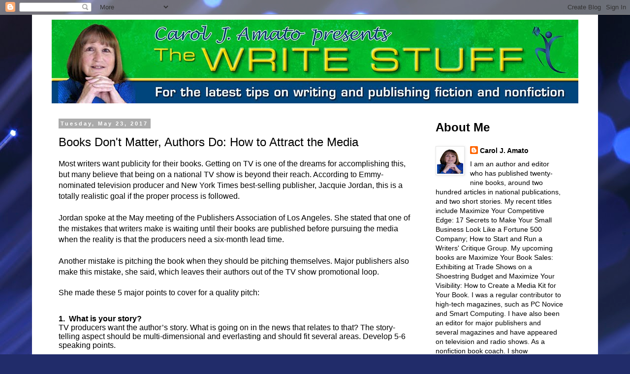

--- FILE ---
content_type: text/html; charset=UTF-8
request_url: http://www.caroljamatosblog.com/2017/05/
body_size: 21786
content:
<!DOCTYPE html>
<html class='v2' dir='ltr' lang='en'>
<head>
<link href='https://www.blogger.com/static/v1/widgets/335934321-css_bundle_v2.css' rel='stylesheet' type='text/css'/>
<meta content='width=1100' name='viewport'/>
<meta content='text/html; charset=UTF-8' http-equiv='Content-Type'/>
<meta content='blogger' name='generator'/>
<link href='http://www.caroljamatosblog.com/favicon.ico' rel='icon' type='image/x-icon'/>
<link href='http://www.caroljamatosblog.com/2017/05/' rel='canonical'/>
<link rel="alternate" type="application/atom+xml" title="Carol J. Amato: The Write Stuff - Atom" href="http://www.caroljamatosblog.com/feeds/posts/default" />
<link rel="alternate" type="application/rss+xml" title="Carol J. Amato: The Write Stuff - RSS" href="http://www.caroljamatosblog.com/feeds/posts/default?alt=rss" />
<link rel="service.post" type="application/atom+xml" title="Carol J. Amato: The Write Stuff - Atom" href="https://www.blogger.com/feeds/7202422840839617995/posts/default" />
<!--Can't find substitution for tag [blog.ieCssRetrofitLinks]-->
<meta content='writing, publishing, nonfiction, books, writing as a business, writing tips, publishing tips, article writing' name='description'/>
<meta content='http://www.caroljamatosblog.com/2017/05/' property='og:url'/>
<meta content='Carol J. Amato: The Write Stuff' property='og:title'/>
<meta content='writing, publishing, nonfiction, books, writing as a business, writing tips, publishing tips, article writing' property='og:description'/>
<title>Carol J. Amato: The Write Stuff: May 2017</title>
<style type='text/css'>@font-face{font-family:'Syncopate';font-style:normal;font-weight:400;font-display:swap;src:url(//fonts.gstatic.com/s/syncopate/v24/pe0sMIuPIYBCpEV5eFdCC_e_Kdxic2wp.woff2)format('woff2');unicode-range:U+0100-02BA,U+02BD-02C5,U+02C7-02CC,U+02CE-02D7,U+02DD-02FF,U+0304,U+0308,U+0329,U+1D00-1DBF,U+1E00-1E9F,U+1EF2-1EFF,U+2020,U+20A0-20AB,U+20AD-20C0,U+2113,U+2C60-2C7F,U+A720-A7FF;}@font-face{font-family:'Syncopate';font-style:normal;font-weight:400;font-display:swap;src:url(//fonts.gstatic.com/s/syncopate/v24/pe0sMIuPIYBCpEV5eFdCBfe_Kdxicw.woff2)format('woff2');unicode-range:U+0000-00FF,U+0131,U+0152-0153,U+02BB-02BC,U+02C6,U+02DA,U+02DC,U+0304,U+0308,U+0329,U+2000-206F,U+20AC,U+2122,U+2191,U+2193,U+2212,U+2215,U+FEFF,U+FFFD;}</style>
<style id='page-skin-1' type='text/css'><!--
/*
-----------------------------------------------
Blogger Template Style
Name:     Simple
Designer: Blogger
URL:      www.blogger.com
----------------------------------------------- */
/* Content
----------------------------------------------- */
body {
font: normal normal 14px Verdana, Geneva, sans-serif;
color: #000000;
background: #212c6a url(//themes.googleusercontent.com/image?id=1hCfLZuvAMTaPFcYWfwMqSUvHQ40WoSRINV1LYkgf4RuUOJ_E3-iX-hl2rlpon2quJCUu) no-repeat fixed top center /* Credit: RBFried (http://www.istockphoto.com/googleimages.php?id=2524046&platform=blogger) */;
padding: 0 0 0 0;
}
html body .region-inner {
min-width: 0;
max-width: 100%;
width: auto;
}
h2 {
font-size: 22px;
}
a:link {
text-decoration:none;
color: #000000;
}
a:visited {
text-decoration:none;
color: #636363;
}
a:hover {
text-decoration:underline;
color: #bafe00;
}
.body-fauxcolumn-outer .fauxcolumn-inner {
background: transparent none repeat scroll top left;
_background-image: none;
}
.body-fauxcolumn-outer .cap-top {
position: absolute;
z-index: 1;
height: 400px;
width: 100%;
}
.body-fauxcolumn-outer .cap-top .cap-left {
width: 100%;
background: transparent none repeat-x scroll top left;
_background-image: none;
}
.content-outer {
-moz-box-shadow: 0 0 0 rgba(0, 0, 0, .15);
-webkit-box-shadow: 0 0 0 rgba(0, 0, 0, .15);
-goog-ms-box-shadow: 0 0 0 #333333;
box-shadow: 0 0 0 rgba(0, 0, 0, .15);
margin-bottom: 1px;
}
.content-inner {
padding: 10px 40px;
}
.content-inner {
background-color: #ffffff;
}
/* Header
----------------------------------------------- */
.header-outer {
background: rgba(0, 0, 0, 0) none repeat-x scroll 0 -400px;
_background-image: none;
}
.Header h1 {
font: normal normal 80px Syncopate;
color: #000000;
text-shadow: 0 0 0 rgba(0, 0, 0, .2);
}
.Header h1 a {
color: #000000;
}
.Header .description {
font-size: 18px;
color: #000000;
}
.header-inner .Header .titlewrapper {
padding: 22px 0;
}
.header-inner .Header .descriptionwrapper {
padding: 0 0;
}
/* Tabs
----------------------------------------------- */
.tabs-inner .section:first-child {
border-top: 0 solid #d2d2d2;
}
.tabs-inner .section:first-child ul {
margin-top: -1px;
border-top: 1px solid #d2d2d2;
border-left: 1px solid #d2d2d2;
border-right: 1px solid #d2d2d2;
}
.tabs-inner .widget ul {
background: rgba(0, 0, 0, 0) none repeat-x scroll 0 -800px;
_background-image: none;
border-bottom: 1px solid #d2d2d2;
margin-top: 0;
margin-left: -30px;
margin-right: -30px;
}
.tabs-inner .widget li a {
display: inline-block;
padding: .6em 1em;
font: normal normal 12px 'Trebuchet MS', Trebuchet, Verdana, sans-serif;
color: #000000;
border-left: 1px solid #ffffff;
border-right: 1px solid #d2d2d2;
}
.tabs-inner .widget li:first-child a {
border-left: none;
}
.tabs-inner .widget li.selected a, .tabs-inner .widget li a:hover {
color: #000000;
background-color: #e4e4e4;
text-decoration: none;
}
/* Columns
----------------------------------------------- */
.main-outer {
border-top: 0 solid rgba(0, 0, 0, 0);
}
.fauxcolumn-left-outer .fauxcolumn-inner {
border-right: 1px solid rgba(0, 0, 0, 0);
}
.fauxcolumn-right-outer .fauxcolumn-inner {
border-left: 1px solid rgba(0, 0, 0, 0);
}
/* Headings
----------------------------------------------- */
div.widget > h2,
div.widget h2.title {
margin: 0 0 1em 0;
font: normal bold 24px 'Trebuchet MS',Trebuchet,Verdana,sans-serif;
color: #000000;
}
/* Widgets
----------------------------------------------- */
.widget .zippy {
color: #7f7f7f;
text-shadow: 2px 2px 1px rgba(0, 0, 0, .1);
}
.widget .popular-posts ul {
list-style: none;
}
/* Posts
----------------------------------------------- */
h2.date-header {
font: normal bold 11px Arial, Tahoma, Helvetica, FreeSans, sans-serif;
}
.date-header span {
background-color: #ababab;
color: #ffffff;
padding: 0.4em;
letter-spacing: 3px;
margin: inherit;
}
.main-inner {
padding-top: 35px;
padding-bottom: 65px;
}
.main-inner .column-center-inner {
padding: 0 0;
}
.main-inner .column-center-inner .section {
margin: 0 1em;
}
.post {
margin: 0 0 45px 0;
}
h3.post-title, .comments h4 {
font: normal normal 24px 'Trebuchet MS',Trebuchet,Verdana,sans-serif;
margin: .75em 0 0;
}
.post-body {
font-size: 110%;
line-height: 1.4;
position: relative;
}
.post-body img, .post-body .tr-caption-container, .Profile img, .Image img,
.BlogList .item-thumbnail img {
padding: 2px;
background: #ffffff;
border: 1px solid #e4e4e4;
-moz-box-shadow: 1px 1px 5px rgba(0, 0, 0, .1);
-webkit-box-shadow: 1px 1px 5px rgba(0, 0, 0, .1);
box-shadow: 1px 1px 5px rgba(0, 0, 0, .1);
}
.post-body img, .post-body .tr-caption-container {
padding: 5px;
}
.post-body .tr-caption-container {
color: #000000;
}
.post-body .tr-caption-container img {
padding: 0;
background: transparent;
border: none;
-moz-box-shadow: 0 0 0 rgba(0, 0, 0, .1);
-webkit-box-shadow: 0 0 0 rgba(0, 0, 0, .1);
box-shadow: 0 0 0 rgba(0, 0, 0, .1);
}
.post-header {
margin: 0 0 1.5em;
line-height: 1.6;
font-size: 90%;
}
.post-footer {
margin: 20px -2px 0;
padding: 5px 10px;
color: #000000;
background-color: #e4e4e4;
border-bottom: 1px solid #e4e4e4;
line-height: 1.6;
font-size: 90%;
}
#comments .comment-author {
padding-top: 1.5em;
border-top: 1px solid rgba(0, 0, 0, 0);
background-position: 0 1.5em;
}
#comments .comment-author:first-child {
padding-top: 0;
border-top: none;
}
.avatar-image-container {
margin: .2em 0 0;
}
#comments .avatar-image-container img {
border: 1px solid #e4e4e4;
}
/* Comments
----------------------------------------------- */
.comments .comments-content .icon.blog-author {
background-repeat: no-repeat;
background-image: url([data-uri]);
}
.comments .comments-content .loadmore a {
border-top: 1px solid #7f7f7f;
border-bottom: 1px solid #7f7f7f;
}
.comments .comment-thread.inline-thread {
background-color: #e4e4e4;
}
.comments .continue {
border-top: 2px solid #7f7f7f;
}
/* Accents
---------------------------------------------- */
.section-columns td.columns-cell {
border-left: 1px solid rgba(0, 0, 0, 0);
}
.blog-pager {
background: transparent url(//www.blogblog.com/1kt/simple/paging_dot.png) repeat-x scroll top center;
}
.blog-pager-older-link, .home-link,
.blog-pager-newer-link {
background-color: #ffffff;
padding: 5px;
}
.footer-outer {
border-top: 1px dashed #bbbbbb;
}
/* Mobile
----------------------------------------------- */
body.mobile  {
background-size: auto;
}
.mobile .body-fauxcolumn-outer {
background: transparent none repeat scroll top left;
}
.mobile .body-fauxcolumn-outer .cap-top {
background-size: 100% auto;
}
.mobile .content-outer {
-webkit-box-shadow: 0 0 3px rgba(0, 0, 0, .15);
box-shadow: 0 0 3px rgba(0, 0, 0, .15);
}
.mobile .tabs-inner .widget ul {
margin-left: 0;
margin-right: 0;
}
.mobile .post {
margin: 0;
}
.mobile .main-inner .column-center-inner .section {
margin: 0;
}
.mobile .date-header span {
padding: 0.1em 10px;
margin: 0 -10px;
}
.mobile h3.post-title {
margin: 0;
}
.mobile .blog-pager {
background: transparent none no-repeat scroll top center;
}
.mobile .footer-outer {
border-top: none;
}
.mobile .main-inner, .mobile .footer-inner {
background-color: #ffffff;
}
.mobile-index-contents {
color: #000000;
}
.mobile-link-button {
background-color: #000000;
}
.mobile-link-button a:link, .mobile-link-button a:visited {
color: #ffffff;
}
.mobile .tabs-inner .section:first-child {
border-top: none;
}
.mobile .tabs-inner .PageList .widget-content {
background-color: #e4e4e4;
color: #000000;
border-top: 1px solid #d2d2d2;
border-bottom: 1px solid #d2d2d2;
}
.mobile .tabs-inner .PageList .widget-content .pagelist-arrow {
border-left: 1px solid #d2d2d2;
}

--></style>
<style id='template-skin-1' type='text/css'><!--
body {
min-width: 1150px;
}
.content-outer, .content-fauxcolumn-outer, .region-inner {
min-width: 1150px;
max-width: 1150px;
_width: 1150px;
}
.main-inner .columns {
padding-left: 0px;
padding-right: 320px;
}
.main-inner .fauxcolumn-center-outer {
left: 0px;
right: 320px;
/* IE6 does not respect left and right together */
_width: expression(this.parentNode.offsetWidth -
parseInt("0px") -
parseInt("320px") + 'px');
}
.main-inner .fauxcolumn-left-outer {
width: 0px;
}
.main-inner .fauxcolumn-right-outer {
width: 320px;
}
.main-inner .column-left-outer {
width: 0px;
right: 100%;
margin-left: -0px;
}
.main-inner .column-right-outer {
width: 320px;
margin-right: -320px;
}
#layout {
min-width: 0;
}
#layout .content-outer {
min-width: 0;
width: 800px;
}
#layout .region-inner {
min-width: 0;
width: auto;
}
body#layout div.add_widget {
padding: 8px;
}
body#layout div.add_widget a {
margin-left: 32px;
}
--></style>
<style>
    body {background-image:url(\/\/themes.googleusercontent.com\/image?id=1hCfLZuvAMTaPFcYWfwMqSUvHQ40WoSRINV1LYkgf4RuUOJ_E3-iX-hl2rlpon2quJCUu);}
    
@media (max-width: 200px) { body {background-image:url(\/\/themes.googleusercontent.com\/image?id=1hCfLZuvAMTaPFcYWfwMqSUvHQ40WoSRINV1LYkgf4RuUOJ_E3-iX-hl2rlpon2quJCUu&options=w200);}}
@media (max-width: 400px) and (min-width: 201px) { body {background-image:url(\/\/themes.googleusercontent.com\/image?id=1hCfLZuvAMTaPFcYWfwMqSUvHQ40WoSRINV1LYkgf4RuUOJ_E3-iX-hl2rlpon2quJCUu&options=w400);}}
@media (max-width: 800px) and (min-width: 401px) { body {background-image:url(\/\/themes.googleusercontent.com\/image?id=1hCfLZuvAMTaPFcYWfwMqSUvHQ40WoSRINV1LYkgf4RuUOJ_E3-iX-hl2rlpon2quJCUu&options=w800);}}
@media (max-width: 1200px) and (min-width: 801px) { body {background-image:url(\/\/themes.googleusercontent.com\/image?id=1hCfLZuvAMTaPFcYWfwMqSUvHQ40WoSRINV1LYkgf4RuUOJ_E3-iX-hl2rlpon2quJCUu&options=w1200);}}
/* Last tag covers anything over one higher than the previous max-size cap. */
@media (min-width: 1201px) { body {background-image:url(\/\/themes.googleusercontent.com\/image?id=1hCfLZuvAMTaPFcYWfwMqSUvHQ40WoSRINV1LYkgf4RuUOJ_E3-iX-hl2rlpon2quJCUu&options=w1600);}}
  </style>
<link href='https://www.blogger.com/dyn-css/authorization.css?targetBlogID=7202422840839617995&amp;zx=a58bf03c-fe8e-4d54-b6ee-ea9346a7a53c' media='none' onload='if(media!=&#39;all&#39;)media=&#39;all&#39;' rel='stylesheet'/><noscript><link href='https://www.blogger.com/dyn-css/authorization.css?targetBlogID=7202422840839617995&amp;zx=a58bf03c-fe8e-4d54-b6ee-ea9346a7a53c' rel='stylesheet'/></noscript>
<meta name='google-adsense-platform-account' content='ca-host-pub-1556223355139109'/>
<meta name='google-adsense-platform-domain' content='blogspot.com'/>

</head>
<body class='loading variant-simplysimple'>
<div class='navbar section' id='navbar' name='Navbar'><div class='widget Navbar' data-version='1' id='Navbar1'><script type="text/javascript">
    function setAttributeOnload(object, attribute, val) {
      if(window.addEventListener) {
        window.addEventListener('load',
          function(){ object[attribute] = val; }, false);
      } else {
        window.attachEvent('onload', function(){ object[attribute] = val; });
      }
    }
  </script>
<div id="navbar-iframe-container"></div>
<script type="text/javascript" src="https://apis.google.com/js/platform.js"></script>
<script type="text/javascript">
      gapi.load("gapi.iframes:gapi.iframes.style.bubble", function() {
        if (gapi.iframes && gapi.iframes.getContext) {
          gapi.iframes.getContext().openChild({
              url: 'https://www.blogger.com/navbar/7202422840839617995?origin\x3dhttp://www.caroljamatosblog.com',
              where: document.getElementById("navbar-iframe-container"),
              id: "navbar-iframe"
          });
        }
      });
    </script><script type="text/javascript">
(function() {
var script = document.createElement('script');
script.type = 'text/javascript';
script.src = '//pagead2.googlesyndication.com/pagead/js/google_top_exp.js';
var head = document.getElementsByTagName('head')[0];
if (head) {
head.appendChild(script);
}})();
</script>
</div></div>
<div class='body-fauxcolumns'>
<div class='fauxcolumn-outer body-fauxcolumn-outer'>
<div class='cap-top'>
<div class='cap-left'></div>
<div class='cap-right'></div>
</div>
<div class='fauxborder-left'>
<div class='fauxborder-right'></div>
<div class='fauxcolumn-inner'>
</div>
</div>
<div class='cap-bottom'>
<div class='cap-left'></div>
<div class='cap-right'></div>
</div>
</div>
</div>
<div class='content'>
<div class='content-fauxcolumns'>
<div class='fauxcolumn-outer content-fauxcolumn-outer'>
<div class='cap-top'>
<div class='cap-left'></div>
<div class='cap-right'></div>
</div>
<div class='fauxborder-left'>
<div class='fauxborder-right'></div>
<div class='fauxcolumn-inner'>
</div>
</div>
<div class='cap-bottom'>
<div class='cap-left'></div>
<div class='cap-right'></div>
</div>
</div>
</div>
<div class='content-outer'>
<div class='content-cap-top cap-top'>
<div class='cap-left'></div>
<div class='cap-right'></div>
</div>
<div class='fauxborder-left content-fauxborder-left'>
<div class='fauxborder-right content-fauxborder-right'></div>
<div class='content-inner'>
<header>
<div class='header-outer'>
<div class='header-cap-top cap-top'>
<div class='cap-left'></div>
<div class='cap-right'></div>
</div>
<div class='fauxborder-left header-fauxborder-left'>
<div class='fauxborder-right header-fauxborder-right'></div>
<div class='region-inner header-inner'>
<div class='header section' id='header' name='Header'><div class='widget Header' data-version='1' id='Header1'>
<div id='header-inner'>
<a href='http://www.caroljamatosblog.com/' style='display: block'>
<img alt='Carol J. Amato: The Write Stuff' height='170px; ' id='Header1_headerimg' src='https://blogger.googleusercontent.com/img/b/R29vZ2xl/AVvXsEiJsMYtXblgLxa7F-pIaZucJZZ3tNP_AdWX0UXMpuh0aNVuVDOyeoQ5MGoxjf72vGwzhM3X0ZE-qTSKDeIeDqYrK0LYJwoL_Lv3o1a8m89jUi2x6aaP3dePVap3ImOeUII5vP1bX0F0jWa7/s1600/the+write+stuff+banner+-+blogger+02.28.20.jpg' style='display: block' width='1080px; '/>
</a>
</div>
</div></div>
</div>
</div>
<div class='header-cap-bottom cap-bottom'>
<div class='cap-left'></div>
<div class='cap-right'></div>
</div>
</div>
</header>
<div class='tabs-outer'>
<div class='tabs-cap-top cap-top'>
<div class='cap-left'></div>
<div class='cap-right'></div>
</div>
<div class='fauxborder-left tabs-fauxborder-left'>
<div class='fauxborder-right tabs-fauxborder-right'></div>
<div class='region-inner tabs-inner'>
<div class='tabs no-items section' id='crosscol' name='Cross-Column'></div>
<div class='tabs no-items section' id='crosscol-overflow' name='Cross-Column 2'></div>
</div>
</div>
<div class='tabs-cap-bottom cap-bottom'>
<div class='cap-left'></div>
<div class='cap-right'></div>
</div>
</div>
<div class='main-outer'>
<div class='main-cap-top cap-top'>
<div class='cap-left'></div>
<div class='cap-right'></div>
</div>
<div class='fauxborder-left main-fauxborder-left'>
<div class='fauxborder-right main-fauxborder-right'></div>
<div class='region-inner main-inner'>
<div class='columns fauxcolumns'>
<div class='fauxcolumn-outer fauxcolumn-center-outer'>
<div class='cap-top'>
<div class='cap-left'></div>
<div class='cap-right'></div>
</div>
<div class='fauxborder-left'>
<div class='fauxborder-right'></div>
<div class='fauxcolumn-inner'>
</div>
</div>
<div class='cap-bottom'>
<div class='cap-left'></div>
<div class='cap-right'></div>
</div>
</div>
<div class='fauxcolumn-outer fauxcolumn-left-outer'>
<div class='cap-top'>
<div class='cap-left'></div>
<div class='cap-right'></div>
</div>
<div class='fauxborder-left'>
<div class='fauxborder-right'></div>
<div class='fauxcolumn-inner'>
</div>
</div>
<div class='cap-bottom'>
<div class='cap-left'></div>
<div class='cap-right'></div>
</div>
</div>
<div class='fauxcolumn-outer fauxcolumn-right-outer'>
<div class='cap-top'>
<div class='cap-left'></div>
<div class='cap-right'></div>
</div>
<div class='fauxborder-left'>
<div class='fauxborder-right'></div>
<div class='fauxcolumn-inner'>
</div>
</div>
<div class='cap-bottom'>
<div class='cap-left'></div>
<div class='cap-right'></div>
</div>
</div>
<!-- corrects IE6 width calculation -->
<div class='columns-inner'>
<div class='column-center-outer'>
<div class='column-center-inner'>
<div class='main section' id='main' name='Main'><div class='widget Blog' data-version='1' id='Blog1'>
<div class='blog-posts hfeed'>

          <div class="date-outer">
        
<h2 class='date-header'><span>Tuesday, May 23, 2017</span></h2>

          <div class="date-posts">
        
<div class='post-outer'>
<div class='post hentry uncustomized-post-template' itemprop='blogPost' itemscope='itemscope' itemtype='http://schema.org/BlogPosting'>
<meta content='https://blogger.googleusercontent.com/img/b/R29vZ2xl/AVvXsEgHy_sQbhsKiv4Ql5ZszhIbA7-oGjE7E52urPAyZD5P8Y3pccNN57Js2-xhTm7MxkGe3VCWLW3R3fK7fU7uTR-D8MzjG1UeerMaCed4u2wnr9JGDtRK48x3AeROhK0LPxlLVM2FXIPzG3ur/s200/Get+on+TV+Book+Cover.jpg' itemprop='image_url'/>
<meta content='7202422840839617995' itemprop='blogId'/>
<meta content='7447520217274624862' itemprop='postId'/>
<a name='7447520217274624862'></a>
<h3 class='post-title entry-title' itemprop='name'>
<a href='http://www.caroljamatosblog.com/2017/05/books-dont-matter-authors-do-how-to.html'>Books Don't Matter, Authors Do: How to Attract the Media</a>
</h3>
<div class='post-header'>
<div class='post-header-line-1'></div>
</div>
<div class='post-body entry-content' id='post-body-7447520217274624862' itemprop='articleBody'>
<span style="font-family: &quot;arial&quot; , &quot;sans-serif&quot;; font-size: 12pt;"><span style="font-family: &quot;arial&quot; , &quot;sans-serif&quot;; font-size: 12pt;">Most writers want
publicity for their books. Getting on TV is one of the dreams for accomplishing this, but many believe that being on a national TV show is beyond their reach. According to Emmy-nominated television producer and New York Times best-selling publisher, Jacquie Jordan, this is a totally realistic goal if the proper process is followed. </span></span><br />
<span style="font-family: &quot;arial&quot; , &quot;sans-serif&quot;; font-size: 12pt;"><span style="font-family: &quot;arial&quot; , &quot;sans-serif&quot;; font-size: 12pt;">
<!--[if !supportLineBreakNewLine]--></span></span><br />
<span style="font-family: &quot;arial&quot; , &quot;sans-serif&quot;; font-size: 12pt;"><span style="font-family: &quot;arial&quot; , &quot;sans-serif&quot;; font-size: 12pt;">Jordan spoke at the May meeting of the
Publishers Association of Los Angeles. She stated that one of the mistakes that
writers make is waiting until their books are published before pursuing the
media when the reality is that the producers need a six-month lead time. <o:p></o:p></span><br />

</span><span style="font-family: &quot;arial&quot; , &quot;sans-serif&quot;; font-size: 12pt;"><span style="font-family: &quot;arial&quot; , &quot;sans-serif&quot;; font-size: 12pt;"><br />Another mistake is pitching the book when
they should be pitching themselves. Major publishers also make this mistake,
she said, which leaves their authors out of the TV show promotional loop. <o:p></o:p></span></span><br />
<span style="font-family: &quot;arial&quot; , &quot;sans-serif&quot;; font-size: 12pt;">
</span><br />
<div class="MsoNormal" style="line-height: normal; margin: 0in 0in 10pt;">
<span style="font-family: &quot;arial&quot; , &quot;sans-serif&quot;; font-size: 12pt;"><span style="font-family: &quot;times new roman&quot;;">

</span><span style="font-family: &quot;arial&quot; , &quot;sans-serif&quot;; font-size: 12pt;">She made these 5
major points to cover for a quality pitch:<o:p></o:p></span></span></div>
<span style="font-family: &quot;arial&quot; , &quot;sans-serif&quot;; font-size: 12pt;">
</span><br />
<div class="MsoNormal" style="line-height: normal; margin: 0in 0in 10pt;">
<span style="font-family: &quot;arial&quot; , &quot;sans-serif&quot;; font-size: 12pt;"><span style="font-family: &quot;times new roman&quot;;">

</span><b style="mso-bidi-font-weight: normal;"><span style="font-family: &quot;arial&quot; , &quot;sans-serif&quot;; font-size: 12pt;"><span style="mso-list: Ignore;">1.<span style="font-size-adjust: none; font-stretch: normal; font: 7pt/normal &quot;Times New Roman&quot;;">&nbsp;&nbsp;&nbsp; </span></span></span></b><!--[endif]--><b style="mso-bidi-font-weight: normal;"><span style="font-family: &quot;arial&quot; , &quot;sans-serif&quot;; font-size: 12pt;">What is your story?</span></b><span style="font-family: &quot;arial&quot; , &quot;sans-serif&quot;; font-size: 12pt;"><br />
TV producers want the author&#8217;s story. What is going on in the news that relates
to that? The story-telling aspect should be multi-dimensional and everlasting
and should fit several areas. Develop 5-6 speaking points.<br style="mso-special-character: line-break;" />
<!--[if !supportLineBreakNewLine]--><br style="mso-special-character: line-break;" />
<!--[endif]--></span><b style="mso-bidi-font-weight: normal;"><span style="font-family: &quot;arial&quot; , &quot;sans-serif&quot;; font-size: 12pt;"><span style="mso-list: Ignore;">2.<span style="font-size-adjust: none; font-stretch: normal; font: 7pt/normal &quot;Times New Roman&quot;;">&nbsp;&nbsp;&nbsp; </span></span></span></b><!--[endif]--><b style="mso-bidi-font-weight: normal;"><span style="font-family: &quot;arial&quot; , &quot;sans-serif&quot;; font-size: 12pt;">Develop a hook around your expertise<o:p></o:p></span></b></span></div>
<span style="font-family: &quot;arial&quot; , &quot;sans-serif&quot;; font-size: 12pt;">
</span><div class="MsoNormal" style="line-height: normal; margin: 0in 0in 10pt;">
<span style="font-family: &quot;arial&quot; , &quot;sans-serif&quot;; font-size: 12pt;"><span style="font-family: &quot;times new roman&quot;;">

</span><span style="font-family: &quot;symbol&quot;; font-size: 12pt;"><span style="mso-list: Ignore;">&#183;<span style="font-size-adjust: none; font-stretch: normal; font: 7pt/normal &quot;Times New Roman&quot;;">&nbsp;&nbsp;&nbsp;&nbsp;&nbsp;&nbsp;&nbsp;&nbsp;
</span></span></span><!--[endif]--><i style="mso-bidi-font-style: normal;"><span style="font-family: &quot;arial&quot; , &quot;sans-serif&quot;; font-size: 12pt;">Current events</span></i><span style="font-family: &quot;arial&quot; , &quot;sans-serif&quot;; font-size: 12pt;"><br />
Perhaps your book has to do with a foreign country or a situation that is
currently taking place.<br style="mso-special-character: line-break;" />
<!--[if !supportLineBreakNewLine]--><br style="mso-special-character: line-break;" />
<!--[endif]--></span><span style="font-family: &quot;symbol&quot;; font-size: 12pt;"><span style="mso-list: Ignore;">&#183;<span style="font-size-adjust: none; font-stretch: normal; font: 7pt/normal &quot;Times New Roman&quot;;">&nbsp;&nbsp;&nbsp;&nbsp;&nbsp;&nbsp;&nbsp;&nbsp;
</span></span></span><!--[endif]--><i style="mso-bidi-font-style: normal;"><span style="font-family: &quot;arial&quot; , &quot;sans-serif&quot;; font-size: 12pt;">Holidays<o:p></o:p></span></i></span></div>
<span style="font-family: &quot;arial&quot; , &quot;sans-serif&quot;; font-size: 12pt;">
<div class="MsoNormal" style="line-height: normal; margin: 0in 0in 10pt;">
<span style="font-family: &quot;times new roman&quot;;">

</span><span style="font-family: &quot;arial&quot; , &quot;sans-serif&quot;; font-size: 12pt;">If
you have written a book that has to do with relationships, think about pitching
a topic for a show that will air around Valentine&#8217;s Day. <br style="mso-special-character: line-break;" />
<!--[if !supportLineBreakNewLine]--></span><br />
<span style="font-family: &quot;arial&quot; , &quot;sans-serif&quot;; font-size: 12pt;">
<!--[endif]--></span><span style="font-family: &quot;symbol&quot;; font-size: 12pt;"><span style="mso-list: Ignore;">&#183;<span style="font-size-adjust: none; font-stretch: normal; font: 7pt/normal &quot;Times New Roman&quot;;">&nbsp;&nbsp;&nbsp;&nbsp;&nbsp;&nbsp;&nbsp;&nbsp;
</span></span></span><!--[endif]--><i style="mso-bidi-font-style: normal;"><span style="font-family: &quot;arial&quot; , &quot;sans-serif&quot;; font-size: 12pt;">Anniversaries<o:p></o:p></span></i></div>
<div class="MsoNormal" style="line-height: normal; margin: 0in 0in 10pt;">
<span style="font-family: &quot;times new roman&quot;;">

</span><span style="font-family: &quot;arial&quot; , &quot;sans-serif&quot;; font-size: 12pt;">A book with a
military setting or about the military, for example, would be perfect for a
topic around Veterans&#8217; Day or Pearl Harbor Day.<br style="mso-special-character: line-break;" />
<!--[if !supportLineBreakNewLine]--><br style="mso-special-character: line-break;" />
<!--[endif]--></span><span style="font-family: &quot;symbol&quot;; font-size: 12pt;"><span style="mso-list: Ignore;">&#183;<span style="font-size-adjust: none; font-stretch: normal; font: 7pt/normal &quot;Times New Roman&quot;;">&nbsp;&nbsp;&nbsp;&nbsp;&nbsp;&nbsp;&nbsp;&nbsp;
</span></span></span><!--[endif]--><i style="mso-bidi-font-style: normal;"><span style="font-family: &quot;arial&quot; , &quot;sans-serif&quot;; font-size: 12pt;">Birthdays<o:p></o:p></span></i></div>
<div class="MsoNormal" style="line-height: normal; margin: 0in 0in 10pt;">
<span style="font-family: &quot;times new roman&quot;;">

</span><span style="font-family: &quot;arial&quot; , &quot;sans-serif&quot;; font-size: 12pt;">Interesting tidbits
about an historical figure would be a great pitch for a booking around this
person&#8217;s birthday. <br style="mso-special-character: line-break;" />
<!--[if !supportLineBreakNewLine]--><br style="mso-special-character: line-break;" />
<!--[endif]--></span><span style="font-family: &quot;symbol&quot;; font-size: 12pt;"><span style="mso-list: Ignore;">&#183;<span style="font-size-adjust: none; font-stretch: normal; font: 7pt/normal &quot;Times New Roman&quot;;">&nbsp;&nbsp;&nbsp;&nbsp;&nbsp;&nbsp;&nbsp;&nbsp;
</span></span></span><!--[endif]--><i style="mso-bidi-font-style: normal;"><span style="font-family: &quot;arial&quot; , &quot;sans-serif&quot;; font-size: 12pt;">Celebrities<o:p></o:p></span></i></div>
<div class="MsoNormal" style="line-height: normal; margin: 0in 0in 10pt;">
<span style="font-family: &quot;times new roman&quot;;">

</span><span style="font-family: &quot;arial&quot; , &quot;sans-serif&quot;; font-size: 12pt;">Maybe your book is
about safety, and a recent celebrity suffered from a robbery or other crime. A
pitch on safety tips to avoid these issues would work well. <br style="mso-special-character: line-break;" />
<!--[if !supportLineBreakNewLine]--><br style="mso-special-character: line-break;" />
<!--[endif]--></span><span style="font-family: &quot;arial&quot; , &quot;sans-serif&quot;; font-size: 12pt;">Perhaps your book is
about the celebrity him- or herself. Pitch interesting facts that people don&#8217;t
already know. <br style="mso-special-character: line-break;" />
<!--[if !supportLineBreakNewLine]--><br style="mso-special-character: line-break;" />
<!--[endif]--></span><b style="mso-bidi-font-weight: normal;"><span style="font-family: &quot;arial&quot; , &quot;sans-serif&quot;; font-size: 12pt;"><span style="mso-list: Ignore;">3.<span style="font-size-adjust: none; font-stretch: normal; font: 7pt/normal &quot;Times New Roman&quot;;">&nbsp;&nbsp;&nbsp; </span></span></span></b><!--[endif]--><b style="mso-bidi-font-weight: normal;"><span style="font-family: &quot;arial&quot; , &quot;sans-serif&quot;; font-size: 12pt;">Develop a solid platform</span></b><span style="font-family: &quot;arial&quot; , &quot;sans-serif&quot;; font-size: 12pt;">. <o:p></o:p></span></div>
<div class="MsoNormal" style="line-height: normal; margin: 0in 0in 10pt;">
<span style="font-family: &quot;times new roman&quot;;">

</span><span style="font-family: &quot;arial&quot; , &quot;sans-serif&quot;; font-size: 12pt;">This
includes:</span><br />
<br />
<span style="font-family: &quot;symbol&quot;;">&nbsp;&nbsp;&nbsp;&nbsp;&nbsp;&nbsp;&nbsp;&nbsp;&nbsp;&nbsp;&nbsp; &#183;</span><span style="font-size-adjust: none; font-stretch: normal; font: 7pt/normal &quot;Times New Roman&quot;;">&nbsp;&nbsp;&nbsp;&nbsp;&nbsp;&nbsp;&nbsp;&nbsp; </span><!--[endif]--><span style="font-family: &quot;arial&quot; , &quot;sans-serif&quot;; font-size: 12pt;">Website</span><br />
<div class="MsoListParagraphCxSpMiddle" style="line-height: normal; margin: 0in 0in 0pt 0.75in; mso-add-space: auto; mso-list: l1 level1 lfo3; text-indent: -0.25in;">
<!--[if !supportLists]--><span style="font-family: &quot;symbol&quot;; font-size: 12pt;"><span style="mso-list: Ignore;">&#183;<span style="font-size-adjust: none; font-stretch: normal; font: 7pt/normal &quot;Times New Roman&quot;;">&nbsp;&nbsp;&nbsp;&nbsp;&nbsp;&nbsp;&nbsp;&nbsp; </span></span></span><!--[endif]--><span style="font-family: &quot;arial&quot; , &quot;sans-serif&quot;; font-size: 12pt;">Blog</span></div>
<div class="MsoListParagraphCxSpMiddle" style="line-height: normal; margin: 0in 0in 0pt 0.75in; mso-add-space: auto; mso-list: l1 level1 lfo3; text-indent: -0.25in;">
<!--[if !supportLists]--><span style="font-family: &quot;symbol&quot;; font-size: 12pt;"><span style="mso-list: Ignore;">&#183;<span style="font-size-adjust: none; font-stretch: normal; font: 7pt/normal &quot;Times New Roman&quot;;">&nbsp;&nbsp;&nbsp;&nbsp;&nbsp;&nbsp;&nbsp;&nbsp; </span></span></span><!--[endif]--><span style="font-family: &quot;arial&quot; , &quot;sans-serif&quot;; font-size: 12pt;">Social media accounts</span></div>
<br />
All three must have a uniform look. Include any media coverage of you or your work in all your social media and on your website. Jordan cited the example of one author who got 500 Twitter followers from one radio show.<br />
<br />
<span style="font-family: &quot;arial&quot; , &quot;sans-serif&quot;; font-size: 12pt;">One
important point, she says, is that any material that is dated in content
should be removed since relevancy is very important. <br style="mso-special-character: line-break;" />
<!--[if !supportLineBreakNewLine]--><br style="mso-special-character: line-break;" />
<!--[endif]--></span><b style="mso-bidi-font-weight: normal;"><span style="font-family: &quot;arial&quot; , &quot;sans-serif&quot;; font-size: 12pt;"><span style="mso-list: Ignore;">4.<span style="font-size-adjust: none; font-stretch: normal; font: 7pt/normal &quot;Times New Roman&quot;;">&nbsp;&nbsp;&nbsp; </span></span></span></b><!--[endif]--><b style="mso-bidi-font-weight: normal;"><span style="font-family: &quot;arial&quot; , &quot;sans-serif&quot;; font-size: 12pt;">Have a professional headshot taken <o:p></o:p></span></b></div>
<div class="MsoNormal" style="line-height: normal; margin: 0in 0in 10pt;">
<span style="font-family: &quot;times new roman&quot;;">

</span><span style="font-family: &quot;arial&quot; , &quot;sans-serif&quot;; font-size: 12pt;">This should be used
on all your media and in your media kit. <br style="mso-special-character: line-break;" />
<!--[if !supportLineBreakNewLine]--><br style="mso-special-character: line-break;" />
<!--[endif]--></span><b style="mso-bidi-font-weight: normal;"><span style="font-family: &quot;arial&quot; , &quot;sans-serif&quot;; font-size: 12pt;"><span style="mso-list: Ignore;">5.<span style="font-size-adjust: none; font-stretch: normal; font: 7pt/normal &quot;Times New Roman&quot;;">&nbsp;&nbsp;&nbsp; </span></span></span></b><!--[endif]--><b style="mso-bidi-font-weight: normal;"><span style="font-family: &quot;arial&quot; , &quot;sans-serif&quot;; font-size: 12pt;">Be prepared for several interview styles</span></b><span style="font-family: &quot;arial&quot; , &quot;sans-serif&quot;; font-size: 12pt;">.<o:p></o:p></span></div>
<div class="MsoNormal" style="line-height: normal; margin: 0in 0in 10pt;">
<span style="font-family: &quot;times new roman&quot;;">

</span><span style="font-family: &quot;arial&quot; , &quot;sans-serif&quot;; font-size: 12pt;">There are several
types of interviews:<br style="mso-special-character: line-break;" />
<!--[if !supportLineBreakNewLine]--><br style="mso-special-character: line-break;" />
<!--[endif]--></span><span style="font-family: &quot;symbol&quot;; font-size: 12pt;"><span style="mso-list: Ignore;">&#183;<span style="font-size-adjust: none; font-stretch: normal; font: 7pt/normal &quot;Times New Roman&quot;;">&nbsp;&nbsp;&nbsp;&nbsp;&nbsp;&nbsp;&nbsp;&nbsp;
</span></span></span><!--[endif]--><i style="mso-bidi-font-style: normal;"><span style="font-family: &quot;arial&quot; , &quot;sans-serif&quot;; font-size: 12pt;">Sit-down Interview<o:p></o:p></span></i></div>
<div class="MsoNormal" style="line-height: normal; margin: 0in 0in 10pt;">
<span style="font-family: &quot;times new roman&quot;;">

</span><span style="font-family: &quot;arial&quot; , &quot;sans-serif&quot;; font-size: 12pt;">This type is live or
live-to-tape. No one will edit what you say. You must be on your toes!<br style="mso-special-character: line-break;" />
<!--[if !supportLineBreakNewLine]--><br style="mso-special-character: line-break;" />
<!--[endif]--></span><span style="font-family: &quot;symbol&quot;; font-size: 12pt;"><span style="mso-list: Ignore;">&#183;<span style="font-size-adjust: none; font-stretch: normal; font: 7pt/normal &quot;Times New Roman&quot;;">&nbsp;&nbsp;&nbsp;&nbsp;&nbsp;&nbsp;&nbsp;&nbsp;
</span></span></span><!--[endif]--><i style="mso-bidi-font-style: normal;"><span style="font-family: &quot;arial&quot; , &quot;sans-serif&quot;; font-size: 12pt;">Reality-Show Style<o:p></o:p></span></i></div>
<div class="MsoNormal" style="line-height: normal; margin: 0in 0in 10pt;">
<span style="font-family: &quot;times new roman&quot;;">

</span><span style="font-family: &quot;arial&quot; , &quot;sans-serif&quot;; font-size: 12pt;">The interview is
conducted in your home.<br style="mso-special-character: line-break;" />
<!--[if !supportLineBreakNewLine]--><br style="mso-special-character: line-break;" />
<!--[endif]--></span><span style="font-family: &quot;symbol&quot;; font-size: 12pt;"><span style="mso-list: Ignore;">&#183;<span style="font-size-adjust: none; font-stretch: normal; font: 7pt/normal &quot;Times New Roman&quot;;">&nbsp;&nbsp;&nbsp;&nbsp;&nbsp;&nbsp;&nbsp;&nbsp;
</span></span></span><!--[endif]--><i style="mso-bidi-font-style: normal;"><span style="font-family: &quot;arial&quot; , &quot;sans-serif&quot;; font-size: 12pt;">Demo Segment<o:p></o:p></span></i></div>
<div class="MsoNormal" style="line-height: normal; margin: 0in 0in 10pt;">
<span style="font-family: &quot;times new roman&quot;;">

</span><span style="font-family: &quot;arial&quot; , &quot;sans-serif&quot;; font-size: 12pt;">Objects are used to
illustrate points.<br style="mso-special-character: line-break;" />
<!--[if !supportLineBreakNewLine]--><br style="mso-special-character: line-break;" />
<!--[endif]--></span><span style="font-family: &quot;symbol&quot;; font-size: 12pt;"><span style="mso-list: Ignore;">&#183;<span style="font-size-adjust: none; font-stretch: normal; font: 7pt/normal &quot;Times New Roman&quot;;">&nbsp;&nbsp;&nbsp;&nbsp;&nbsp;&nbsp;&nbsp;&nbsp;
</span></span></span><!--[endif]--><i style="mso-bidi-font-style: normal;"><span style="font-family: &quot;arial&quot; , &quot;sans-serif&quot;; font-size: 12pt;">Satellite Interview<o:p></o:p></span></i></div>
<div class="MsoNormal" style="line-height: normal; margin: 0in 0in 10pt;">
<span style="font-family: &quot;times new roman&quot;;">

</span><span style="font-family: &quot;arial&quot; , &quot;sans-serif&quot;; font-size: 12pt;">You can&#8217;t see the
person or people who are interviewing you. You are looking at a wall. You have
to be good at this so that it isn&#8217;t obvious.<br style="mso-special-character: line-break;" />
<!--[if !supportLineBreakNewLine]--><br style="mso-special-character: line-break;" />
<!--[endif]--></span><span style="font-family: &quot;symbol&quot;; font-size: 12pt;"><span style="mso-list: Ignore;">&#183;<span style="font-size-adjust: none; font-stretch: normal; font: 7pt/normal &quot;Times New Roman&quot;;">&nbsp;&nbsp;&nbsp;&nbsp;&nbsp;&nbsp;&nbsp;&nbsp;
</span></span></span><!--[endif]--><i style="mso-bidi-font-style: normal;"><span style="font-family: &quot;arial&quot; , &quot;sans-serif&quot;; font-size: 12pt;">Skype Style<o:p></o:p></span></i></div>
<div class="MsoNormal" style="line-height: normal; margin: 0in 0in 10pt;">
<span style="font-family: &quot;times new roman&quot;;">

</span><span style="font-family: &quot;arial&quot; , &quot;sans-serif&quot;; font-size: 12pt;">This is usually done
as a pre-interview. Most producers won&#8217;t put you on the air until they know you
are able to deliver what you promised. People have lost interviews based on not
looking at the camera but at themselves instead.<o:p></o:p></span></div>
<div class="MsoNormal" style="line-height: normal; margin: 0in 0in 10pt;">
<span style="font-family: &quot;times new roman&quot;;">

</span><span style="font-family: &quot;arial&quot; , &quot;sans-serif&quot;; font-size: 12pt;">While
self-published books are often difficult to get on TV because the works are not
vetted, indie authors can get around this by promoting themselves as
subject-matter experts with stories that are relevant to the show. Then they
can mention the book. <br style="mso-special-character: line-break;" />
<!--[if !supportLineBreakNewLine]--><br style="mso-special-character: line-break;" />
<!--[endif]--></span><span style="font-family: &quot;arial&quot; , &quot;sans-serif&quot;; font-size: 12pt;">Jordan
stated that authors should do three things when on TV:
<!--[if !supportLineBreakNewLine]--><br style="mso-special-character: line-break;" />
<!--[endif]--></span></div>
<div class="MsoListParagraphCxSpFirst" style="line-height: normal; margin: 0in 0in 0pt 0.75in; mso-add-space: auto; mso-list: l4 level1 lfo5; text-indent: -0.25in;">
<!--[if !supportLists]--><span style="font-family: &quot;arial&quot; , &quot;sans-serif&quot;; font-size: 12pt;"><span style="mso-list: Ignore;">1.<span style="font-size-adjust: none; font-stretch: normal; font: 7pt/normal &quot;Times New Roman&quot;;">&nbsp;&nbsp;&nbsp;
</span></span></span><!--[endif]--><i style="mso-bidi-font-style: normal;"><span style="font-family: &quot;arial&quot; , &quot;sans-serif&quot;; font-size: 12pt;">Come to the show
hair-and-make-up- ready</span></i><span style="font-family: &quot;arial&quot; , &quot;sans-serif&quot;; font-size: 12pt;">. <br /><br />
This not only saves time, but some shows don&#8217;t offer these services. The author
should not be caught short.
<!--[endif]--><o:p></o:p></span></div>
<div class="MsoNormal" style="line-height: normal; margin: 0in 0in 10pt;">
<span style="font-family: &quot;times new roman&quot;;">

</span><span style="font-family: &quot;arial&quot; , &quot;sans-serif&quot;; font-size: 12pt;"><span style="mso-list: Ignore;"><br />&nbsp;&nbsp;&nbsp;&nbsp;&nbsp;&nbsp;&nbsp;&nbsp;&nbsp;&nbsp; 2.<span style="font-size-adjust: none; font-stretch: normal; font: 7pt/normal &quot;Times New Roman&quot;;">&nbsp;&nbsp;&nbsp;
</span></span></span><!--[endif]--><i style="mso-bidi-font-style: normal;"><span style="font-family: &quot;arial&quot; , &quot;sans-serif&quot;; font-size: 12pt;">Bring two outfits</span></i></div>
<div class="MsoNormal" style="line-height: normal; margin: 0in 0in 0pt 0.75in;">
<span style="font-family: &quot;arial&quot; , &quot;sans-serif&quot;; font-size: 12pt;">The outfit you have
on may not be suitable for TV. Bring two&nbsp;changes of clothes.</span></div>
<div class="MsoListParagraph" style="line-height: normal; margin: 0in -0.25in 0pt 0.75in; mso-add-space: auto; mso-list: l4 level1 lfo5; text-indent: -0.25in;">
<!--[if !supportLists]--><span style="font-family: &quot;arial&quot; , &quot;sans-serif&quot;; font-size: 12pt;"><span style="mso-list: Ignore;">3.<span style="font-size-adjust: none; font-stretch: normal; font: 7pt/normal &quot;Times New Roman&quot;;">&nbsp;&nbsp;&nbsp;
</span></span></span><!--[endif]--><i style="mso-bidi-font-style: normal;"><span style="font-family: &quot;arial&quot; , &quot;sans-serif&quot;; font-size: 12pt;">Hire a video
monitoring service</span></i><span style="font-family: &quot;arial&quot; , &quot;sans-serif&quot;; font-size: 12pt;"><br />
The author must pay to get the show recorded so that he/she has it forever.
Otherwise, the link that he/she receives for the show will be to the show site
only.&nbsp;</span><span style="font-family: &quot;arial&quot; , &quot;sans-serif&quot;; font-size: 12pt;"><o:p>&nbsp;</o:p></span></div>
<div class="MsoNormal" style="line-height: normal; margin: 0in 0in 10pt;">
<div class="separator" style="clear: both; text-align: center;">
<a href="https://blogger.googleusercontent.com/img/b/R29vZ2xl/AVvXsEh_LGGXYV3ksyveIMxbNlNs54i07qymO8SxDy9pX1hNaPEu7x-EeAAT40uSjywEbmHESEZnvfHmGQLMW_tzCPbNabCfzPtJE12s51wWTuWXwufaDNKld6DaUTe7zcDaEUkmKk4-oTYANm3b/s1600/Get+on+TV+Book+Cover.jpg" imageanchor="1" style="margin-left: 1em; margin-right: 1em;"></a>&nbsp;</div>
<span style="font-family: &quot;times new roman&quot;;">
</span><span style="font-family: &quot;arial&quot; , &quot;sans-serif&quot;; font-size: 12pt;">In order to build momentum, Jordan advised authors to say yes to all
media large or small. The content narrative has changed since
the election. Producers know what answers they want. Authors should be chockful
of ideas so the producers are impressed and will call you back. <br style="mso-special-character: line-break;" />
<!--[if !supportLineBreakNewLine]--><br style="mso-special-character: line-break;" />
<!--[endif]--></span><span style="font-family: &quot;arial&quot; , &quot;sans-serif&quot;; font-size: 12pt;">Radio producers will ask for 20 questions. TV
producers at the national level do not usually ask for any.<br style="mso-special-character: line-break;" />
<!--[if !supportLineBreakNewLine]--><br style="mso-special-character: line-break;" />
<!--[endif]--></span><span style="font-family: &quot;arial&quot; , &quot;sans-serif&quot;; font-size: 12pt;">While it is possible for authors to get on
national TV, it does take effort. The opportunity will not be handed to them. Jordan
said they must follow the rule of 10%: 100 pitches for every 10 bookings. Authors
should start with local markets and make a demo tape to use with larger ones. <br style="mso-special-character: line-break;" />
<!--[if !supportLineBreakNewLine]--><br style="mso-special-character: line-break;" />
</span><span style="font-family: &quot;arial&quot; , &quot;sans-serif&quot;; font-size: 12pt;">Authors should send
their book with their pitch to producers via FedEx, then call to see if it was
received. If not, they should send it again and keep sending it until it gets
noticed. <br style="mso-special-character: line-break;" />
<!--[if !supportLineBreakNewLine]--><br style="mso-special-character: line-break;" />
<!--[endif]--></span><span style="font-family: &quot;arial&quot; , &quot;sans-serif&quot;; font-size: 12pt;">Be tenacious. Perseverance pays off!</span><br />
<a href="https://blogger.googleusercontent.com/img/b/R29vZ2xl/AVvXsEgHy_sQbhsKiv4Ql5ZszhIbA7-oGjE7E52urPAyZD5P8Y3pccNN57Js2-xhTm7MxkGe3VCWLW3R3fK7fU7uTR-D8MzjG1UeerMaCed4u2wnr9JGDtRK48x3AeROhK0LPxlLVM2FXIPzG3ur/s1600/Get+on+TV+Book+Cover.jpg" imageanchor="1" style="clear: right; float: right; margin-bottom: 1em; margin-left: 1em;"><img border="0" height="200" src="https://blogger.googleusercontent.com/img/b/R29vZ2xl/AVvXsEgHy_sQbhsKiv4Ql5ZszhIbA7-oGjE7E52urPAyZD5P8Y3pccNN57Js2-xhTm7MxkGe3VCWLW3R3fK7fU7uTR-D8MzjG1UeerMaCed4u2wnr9JGDtRK48x3AeROhK0LPxlLVM2FXIPzG3ur/s200/Get+on+TV+Book+Cover.jpg" width="151" /></a><span style="font-family: &quot;arial&quot; , &quot;sans-serif&quot;; font-size: 12pt;"><br style="mso-special-character: line-break;" />
<!--[if !supportLineBreakNewLine]--><br style="mso-special-character: line-break;" />
<!--[endif]--></span><i style="mso-bidi-font-style: normal;"><span style="font-family: &quot;arial&quot; , &quot;sans-serif&quot;; font-size: 12pt;">Jordan has written a
book called Get On TV!: The Insider&#8217;s Guide to Pitching<span style="mso-spacerun: yes;">&nbsp; </span>the Producers and Promoting Yourself. (ISBN:
978-1-4002-0591-0, print edition, $15.99), which provides all the details for
pitching to the media. A Kindle edition is also available for $9.99. </span></i><br />
<i style="mso-bidi-font-style: normal;"><span style="font-family: &quot;arial&quot; , &quot;sans-serif&quot;; font-size: 12pt;"></span></i><br />
<i style="mso-bidi-font-style: normal;"><span style="font-family: &quot;arial&quot; , &quot;sans-serif&quot;; font-size: 12pt;"><o:p></o:p></span></i>&nbsp;</div>
<div class="MsoNormal" style="line-height: normal; margin: 0in 0in 10pt;">
<span style="font-family: &quot;times new roman&quot;;">

</span></div>
<div class="MsoListParagraphCxSpLast" style="line-height: 200%; margin: 0in 0in 0pt; mso-add-space: auto; text-indent: 0.5in;">
&nbsp;</div>
&nbsp;</span><br />
<div class="MsoListParagraphCxSpLast" style="line-height: 200%; margin: 0in 0in 0pt; mso-add-space: auto; text-indent: 0.5in;">
</div>
<div class="MsoListParagraphCxSpLast" style="line-height: 200%; margin: 0in 0in 0pt; mso-add-space: auto; text-indent: 0.5in;">
<span style="font-family: &quot;arial&quot; , &quot;sans-serif&quot;; font-size: 12pt; line-height: 200%;"><span style="mso-tab-count: 1;"></span><o:p></o:p></span>&nbsp;</div>
<div style='clear: both;'></div>
</div>
<div class='post-footer'>
<div class='post-footer-line post-footer-line-1'>
<span class='post-author vcard'>
Posted by
<span class='fn' itemprop='author' itemscope='itemscope' itemtype='http://schema.org/Person'>
<meta content='https://www.blogger.com/profile/13771517580900218771' itemprop='url'/>
<a class='g-profile' href='https://www.blogger.com/profile/13771517580900218771' rel='author' title='author profile'>
<span itemprop='name'>Carol J. Amato</span>
</a>
</span>
</span>
<span class='post-timestamp'>
at
<meta content='http://www.caroljamatosblog.com/2017/05/books-dont-matter-authors-do-how-to.html' itemprop='url'/>
<a class='timestamp-link' href='http://www.caroljamatosblog.com/2017/05/books-dont-matter-authors-do-how-to.html' rel='bookmark' title='permanent link'><abbr class='published' itemprop='datePublished' title='2017-05-23T12:24:00-07:00'>12:24&#8239;PM</abbr></a>
</span>
<span class='post-comment-link'>
<a class='comment-link' href='http://www.caroljamatosblog.com/2017/05/books-dont-matter-authors-do-how-to.html#comment-form' onclick=''>
No comments:
  </a>
</span>
<span class='post-icons'>
<span class='item-control blog-admin pid-1353023129'>
<a href='https://www.blogger.com/post-edit.g?blogID=7202422840839617995&postID=7447520217274624862&from=pencil' title='Edit Post'>
<img alt='' class='icon-action' height='18' src='https://resources.blogblog.com/img/icon18_edit_allbkg.gif' width='18'/>
</a>
</span>
</span>
<div class='post-share-buttons goog-inline-block'>
<a class='goog-inline-block share-button sb-email' href='https://www.blogger.com/share-post.g?blogID=7202422840839617995&postID=7447520217274624862&target=email' target='_blank' title='Email This'><span class='share-button-link-text'>Email This</span></a><a class='goog-inline-block share-button sb-blog' href='https://www.blogger.com/share-post.g?blogID=7202422840839617995&postID=7447520217274624862&target=blog' onclick='window.open(this.href, "_blank", "height=270,width=475"); return false;' target='_blank' title='BlogThis!'><span class='share-button-link-text'>BlogThis!</span></a><a class='goog-inline-block share-button sb-twitter' href='https://www.blogger.com/share-post.g?blogID=7202422840839617995&postID=7447520217274624862&target=twitter' target='_blank' title='Share to X'><span class='share-button-link-text'>Share to X</span></a><a class='goog-inline-block share-button sb-facebook' href='https://www.blogger.com/share-post.g?blogID=7202422840839617995&postID=7447520217274624862&target=facebook' onclick='window.open(this.href, "_blank", "height=430,width=640"); return false;' target='_blank' title='Share to Facebook'><span class='share-button-link-text'>Share to Facebook</span></a><a class='goog-inline-block share-button sb-pinterest' href='https://www.blogger.com/share-post.g?blogID=7202422840839617995&postID=7447520217274624862&target=pinterest' target='_blank' title='Share to Pinterest'><span class='share-button-link-text'>Share to Pinterest</span></a>
</div>
</div>
<div class='post-footer-line post-footer-line-2'>
<span class='post-labels'>
Labels:
<a href='http://www.caroljamatosblog.com/search/label/Writing%2FPublishing' rel='tag'>Writing/Publishing</a>
</span>
</div>
<div class='post-footer-line post-footer-line-3'>
<span class='post-location'>
</span>
</div>
</div>
</div>
</div>

          </div></div>
        

          <div class="date-outer">
        
<h2 class='date-header'><span>Sunday, May 14, 2017</span></h2>

          <div class="date-posts">
        
<div class='post-outer'>
<div class='post hentry uncustomized-post-template' itemprop='blogPost' itemscope='itemscope' itemtype='http://schema.org/BlogPosting'>
<meta content='7202422840839617995' itemprop='blogId'/>
<meta content='2556997309504868886' itemprop='postId'/>
<a name='2556997309504868886'></a>
<h3 class='post-title entry-title' itemprop='name'>
<a href='http://www.caroljamatosblog.com/2017/05/new-writers-beware.html'>New Writers Beware!</a>
</h3>
<div class='post-header'>
<div class='post-header-line-1'></div>
</div>
<div class='post-body entry-content' id='post-body-2556997309504868886' itemprop='articleBody'>
<span style="color: black; font-family: &quot;times new roman&quot; , &quot;serif&quot;; font-size: 12pt;">A few days ago, I
received a call from Andrew Cramer at Litfire Publishing, wondering if I was
interested in getting my book in front of major publishers and bookstores. I
informed Mr. Cramer that my books (I have published 28, with two coming out
soon) are already with major wholesalers and bookstores so, no, I was not
interested. <br />
<br />
My curiosity was piqued, however. I had never heard of Litfire and wanted to
know exactly what the story was. When I did a search on the Internet, I came
across this article by Victoria Strauss, originally published on the Writer
Beware blog (<a href="http://accrispin.blogspot.com/2014/11/solicitation-alert-litfire-publishing.html">http://accrispin.blogspot.com/2014/11/solicitation-alert-litfire-publishing.html</a>)&nbsp;on November 7, 2014. When I contacted her, Ms. Strauss generously
allowed me to reprint it. I am happy to do so. Heed her advice!</span><br />
<div class="MsoNormal" style="background: white; line-height: normal; margin: 0in 0in 0pt;">
<span style="color: black; font-family: &quot;times new roman&quot; , &quot;serif&quot;; font-size: 12pt;">&nbsp;</span><span style="font-family: &quot;times new roman&quot; , &quot;serif&quot;; font-size: 12pt;"><o:p></o:p></span></div>
<span style="font-family: &quot;times new roman&quot; , &quot;serif&quot;; font-size: 18pt;">&nbsp;&nbsp;&nbsp;&nbsp;&nbsp;&nbsp;&nbsp;&nbsp;&nbsp;&nbsp;&nbsp;&nbsp;&nbsp;&nbsp;&nbsp;&nbsp;&nbsp;&nbsp;&nbsp;&nbsp;&nbsp; Solicitation
Alert: Litfire Publishing</span><span style="font-family: &quot;times new roman&quot; , &quot;serif&quot;; font-size: 12pt;"><o:p></o:p></span><br />
<br />
<div class="MsoNormal" style="background: white; line-height: normal; margin: 0in 0in 0pt;">
<span style="font-family: &quot;times new roman&quot; , &quot;serif&quot;; font-size: 12pt;">A few weeks ago, I began hearing
from writers who'd been solicited, out of the blue, by a company called&nbsp;<a href="https://litfirepublishing.com/"><span style="color: windowtext; text-decoration: none; text-underline: none;">LitFire Publishing</span></a>
(www.litfirepublishing.com). In some cases by phone, in others by email, a
LitFire "consultant" claimed to have received or seen information
about the writers' books (<a href="http://www.absolutewrite.com/forums/showpost.php?p=9156429&amp;postcount=1"><span style="color: windowtext; text-decoration: none; text-underline: none;">or even to
have read them</span></a>), and wanted to offer a wonderful marketing
opportunity--for, of course, a four-figure fee.<br />
<br />
Here's how LitFire&nbsp;<a href="https://litfirepublishing.com/about-us/"><span style="color: windowtext; text-decoration: none; text-underline: none;">describes
itself and its services</span></a>:</span><span style="font-family: &quot;times new roman&quot; , &quot;serif&quot;; font-size: 13.5pt;">&nbsp;</span><span style="font-family: &quot;times new roman&quot; , &quot;serif&quot;; font-size: 12pt;"><o:p></o:p></span></div>
<br />
<div class="MsoNormal" style="background: white; line-height: normal; margin: 0in 0in 0pt;">
<i style="mso-bidi-font-style: normal;"><span style="color: black; font-family: &quot;times new roman&quot; , &quot;serif&quot;; font-size: 12pt;">Founded in 2008, LitFire allows authors to skip
the hassles of traditional publishing. The company started out as a publisher
of digital books. With hundreds of published titles and more than 50 publishing
partners, we have learned how to succeed and soar in the eBook market. In 2014,
LitFire expanded its horizon by offering self-publishing. Today, we offer all
the services you would expect from a traditional publishing house &#8211; from
editorial to design to promotion. Our goal is to help independent authors and
self-publishers bring their book production and marketing goals to fruition</span></i><span style="color: black; font-family: &quot;times new roman&quot; , &quot;serif&quot;; font-size: 13.5pt;">.</span><span style="font-family: &quot;times new roman&quot; , &quot;serif&quot;; font-size: 12pt;"><o:p></o:p></span></div>
<br />
<div class="MsoNormal" style="background: white; line-height: normal; margin: 0in 0in 0pt;">
<span style="color: black; font-family: &quot;times new roman&quot; , &quot;serif&quot;; font-size: 12pt;">In other words, LitFire
is one of those outfits that offers publishing packages, but makes much of its
profit from hawking&nbsp;</span><span style="font-family: &quot;times new roman&quot; , &quot;serif&quot;; font-size: 12pt;"><a href="https://litfirepublishing.com/services/"><span style="color: windowtext; text-decoration: none; text-underline: none;">adjunct services such as marketing</span></a><span style="color: black;">.<br />
<br />
Cold-call solicitations, hard-sell sales tactics (writers report receiving
repeated phone calls and emails),&nbsp;</span><a href="https://litfirepublishing.com/services/publishing-packages/full-color-publishing/"><span style="color: windowtext; text-decoration: none; text-underline: none;">expensive
publishing packages with silly names</span></a>,&nbsp;<a href="https://litfirepublishing.com/services/marketing/author-brand-management/"><span style="color: windowtext; text-decoration: none; text-underline: none;">absurdly
overpriced "marketing" services</span></a>: <span style="color: black;">are
you detecting more than a whiff of Author Solutions, the&nbsp;</span><a href="http://accrispin.blogspot.com/2013/05/class-action-lawsuit-filed-against.html"><span style="color: windowtext; text-decoration: none; text-underline: none;">much-criticized</span></a>&nbsp;<span style="color: black;">self-publishing service conglomerate that owns AuthorHouse,
iUniverse, Xlibris, and Trafford, among others?<br />
<br />
In fact, at least four of LitFire's "consultants"--</span><a href="http://au.linkedin.com/pub/portia-peterson/4b/aab/b28"><span style="color: windowtext; text-decoration: none; text-underline: none;">Portia
Peterson</span></a>,&nbsp;<a href="http://www.zoominfo.com/p/Tori-Mesh/1729294367"><span style="color: windowtext; text-decoration: none; text-underline: none;">Tori Mesh</span></a>,&nbsp;<a href="https://www.linkedin.com/pub/kc-normanns/70/b15/742"><span style="color: windowtext; text-decoration: none; text-underline: none;">KC Normanns</span></a>,
and&nbsp;<a href="http://www.zoominfo.com/p/Mark-Advent/-1980968736"><span style="color: windowtext; text-decoration: none; text-underline: none;">Mark Advent</span></a>&nbsp;<span style="color: black;">(also see the screenshots at the bottom of this post)--are
or were employees of Author Solutions imprints. And LitFire's&nbsp;</span><a href="http://litfirepublishing.com/wp-content/uploads/2014/09/Black-and-White-Publishing-Order-Form.docx"><span style="color: windowtext; text-decoration: none; text-underline: none;">publishing
agreement&nbsp;</span></a><span style="color: black;">bears many similarities
to&nbsp;</span><a href="http://www.authorhouse.com/uploadedFiles/AuthorHouse_US/Packages/Agreement_Order_Forms/Terms%20and%20Conditions_03012012.pdf"><span style="color: windowtext; text-decoration: none; text-underline: none;">an older
AuthorHouse agreement</span></a>&nbsp;<span style="color: black;">(from 2012; the
most recent agreement, which is much more complicated, was revised in 2014).
Compare, for instance, AuthorHouse's Clause 18, Termination by Service
Provider, to the last paragraph of LitFire's Clause 14, Refunds and Work
Termination.<br />
<br />
But there are reasons other than possible Author Solutions connections to be
wary of this company.<br />
<br />
-&nbsp;<b>False or conflicting claims.</b>&nbsp;Of the "hundreds of
published titles" and "more than 50 publishing partners" claimed
in LitFire's description of itself, there is no trace.<br />
<br />
Eight books appear on Litfire's website, only one of which seems actually to
have been published by LitFire. That one shows up on Amazon,&nbsp;</span><a href="http://tinyurl.com/p2hqpm5"><span style="color: windowtext; text-decoration: none; text-underline: none;">along with just two others</span></a>.&nbsp;<a href="http://books.google.com/books/about/Don_t_Forget_Your_Keys.html?id=qrzKoQEACAAJ"><span style="color: windowtext; text-decoration: none; text-underline: none;">A</span></a>&nbsp;<a href="http://books.google.com/books/about/Confessions_of_a_Substitute_Teacher.html?id=hI3RoQEACAAJ"><span style="color: windowtext; text-decoration: none; text-underline: none;">few</span></a>&nbsp;<a href="http://books.google.com/books/about/A_Survey_of_the_New_Testament.html?id=E6faoQEACAAJ"><span style="color: windowtext; text-decoration: none; text-underline: none;">more</span></a>&nbsp;<a href="http://books.google.com/books/about/The_Poe_Consequence.html?id=B9rKoQEACAAJ"><span style="color: windowtext; text-decoration: none; text-underline: none;">surface</span></a><span style="color: black;">&nbsp;with a websearch (interestingly, these also show
up--with different ISBNs--as having been published by Author Solutions
imprints). All in all, that's seven titles. Total.<br />
<br />
LitFire also appears to be confused about how long it's been in business. Its
website claims a 2008 founding date, </span>but&nbsp;<a href="http://www.networksolutions.com/whois/results.jsp?domain=litfirepublishing.com"><span style="color: windowtext; text-decoration: none; text-underline: none;">its URL was
only registered in June of this year</span></a><span style="color: black;">. On
the other hand, according to one of its email communications, it's been around
for 8 years, which would push its founding date back to 2006.<br />
<br />
<b>- Illiterate written materials.</b>&nbsp;Most of LitFire's website, while it
won't win any prizes for business communication, doesn't read too badly. But
the LitFire correspondence I've seen...yikes. For example, an email from
"Senior Publishing and Marketing Consultant" Tori Mesh was full of
grammar errors.&nbsp;</span><o:p></o:p></span></div>
<br />
<div class="MsoNormal" style="background: white; line-height: normal; margin: 0in 0in 0pt;">
<span style="color: black; font-family: &quot;times new roman&quot; , &quot;serif&quot;; font-size: 12pt;">The most charitable
thing I can say is that it reads as if it were written by someone for whom
English is not a first language. Tori's resume includes a current or former
stint at AuthorHouse UK; we do know that a big portion of Author Solutions
business is outsourced to the Philippines, </span><span style="font-family: &quot;times new roman&quot; , &quot;serif&quot;; font-size: 12pt;">and
that Philippine staff use American or British-sounding aliases, presumably to
make it seem as if they actually work at AS headquarters in Bloomington,
Indiana, but actually resulting in some very odd-sounding names. <br />
<br />
Also check out&nbsp;<a href="http://tinyurl.com/ou6x43n"><span style="color: windowtext; text-decoration: none; text-underline: none;">this blog
post</span></a>&nbsp;on, er, craft, from&nbsp;<a href="https://www.linkedin.com/in/litfire"><span style="color: windowtext; text-decoration: none; text-underline: none;">Jill Bennett, LitFire's Book
Marketing Specialist</span></a>. Here's a sample:<o:p></o:p></span></div>
<br />
<div class="MsoNormal" style="background: white; line-height: normal; margin: 0in 0in 0pt;">
<i style="mso-bidi-font-style: normal;"><span style="font-family: &quot;times new roman&quot; , &quot;serif&quot;; font-size: 12pt;">When can one&#8217;s writing writhen out a reader&#8217;s metaphysical
standpoint?<br />
<br />
How about this: Somebody wrote a book saying that the laws the world is
following today: spiritual, political, logical are but a rehash of the Primo
genial world that the Primo genial human beings have cleaved to and everything
everyone believed in that world turned out to be flawed and destructive,
thereby the First Apocalypse. He doesn&#8217;t claim himself a Messiah or a prophet
or whatnot but proves his evidences authentic, like the codex of that first
world, every inch of it intact.</span></i><span style="font-family: &quot;times new roman&quot; , &quot;serif&quot;; font-size: 12pt;"><o:p></o:p></span></div>
<br />
<div class="MsoNormal" style="background: white; line-height: normal; margin: 0in 0in 12pt;">
<span style="color: black; font-family: &quot;times new roman&quot; , &quot;serif&quot;; font-size: 12pt;">
I did not make that up.<br />
<br />
<b>- Plagiarism.&nbsp;</b>A solicitation email from "Senior Marketing and
Publishing Consultant" Mark Advent (formerly of Trafford) is a peculiar
mix of the kinds of ESL mistakes found in Tori Mesh's email and relatively
fluent passages. There's a reason for this: Mark has borrowed the good bits
from others, without bothering with attribution.&nbsp;His paragraphs were&nbsp;plagiarized
from an article by marketing expert Penny C. Sansevieri and from speaker and
consultant Al Lautenslager.</span><span style="font-family: &quot;times new roman&quot; , &quot;serif&quot;; font-size: 12pt;"><o:p></o:p></span></div>
<span style="color: black; font-family: &quot;times new roman&quot; , &quot;serif&quot;; font-size: 12pt;">Tsk, tsk.<br />
<br />
So what is LitFire? Despite the many Author Solutions connections and
similarities, I don't suspect that LitFire actually has anything to do with
Author Solutions itself. AS is a big company, and it has no need to be coy
about what it does. If LitFire were a new AS imprint, we'd know it. I think
it's far more likely that LitFire is an Author Solutions clone, created by
former or current AS workers in hopes of siphoning off a share of their
employer's business.<br />
<br />
Either way, one thing is clear. If you hear from LitFire, just say no.<br />
<br />
<b>UPDATE 11/11/14</b>: Either as a result of this post or of the accompanying
discussion at Absolute Write (which includes a lot more speculation and
information about possible LitFire staff names and aliases), changes have begun
to appear on the LitFire website. I've therefore appended a bunch of
screenshots at the very bottom of this post.<br />
<br />
<b>UPDATE 1/17/17:&nbsp;</b>As the comments below will attest, LitFire is still
at it. And it seems like they're not even trying all that that hard. Today I
got this:</span><span style="font-family: &quot;times new roman&quot; , &quot;serif&quot;; font-size: 12pt;"><o:p></o:p></span><br />
<br />
<div class="MsoNormal" style="background: white; line-height: normal; margin: 0in 0in 0pt;">
<span style="color: black; font-family: &quot;times new roman&quot; , &quot;serif&quot;; font-size: 12pt;">&nbsp;</span><span style="font-family: &quot;times new roman&quot; , &quot;serif&quot;; font-size: 12pt;"><o:p></o:p></span></div>
<br />
<div class="MsoNormal" style="background: white; line-height: normal; margin: 0in 0in 0pt;">
<i style="mso-bidi-font-style: normal;"><span style="color: black; font-family: &quot;times new roman&quot; , &quot;serif&quot;; font-size: 12pt;">Good day Mark,<br />
<br />
How are you ? I hope you are doing great. I am Kate Avila, Senior Consultant
with LitFire Publishing. I have been trying to get in touch with you in regard
to your Book Project. I&#8217;m hoping you could get in touch with me as soon as you
can. We&#8217;d like to know if you are still pursuing the book because we would like
to help you.<br />
<br />
Feel free to visit our website to know more information about us
https://litfirepublishing.com/<br />
<br />
Please feel free to contact me at 1 800 511 9787 ext. 8125 or send me an email
at kateavila@litfirepublishing.com.<br />
<br />
I am looking forward for your response.</span></i><span style="font-family: &quot;times new roman&quot; , &quot;serif&quot;; font-size: 12pt;"><o:p></o:p></span></div>
<br />
<div class="MsoNormal" style="background: white; line-height: normal; margin: 0in 0in 12pt;">
<span style="color: black; font-family: &quot;times new roman&quot; , &quot;serif&quot;; font-size: 12pt;"><br />
Mark, whoever you are, I'm glad to take the bullet for ya.<br />
<br />
<b>UPDATE 2/22/17:</b>&nbsp;LitFire is reportedly soliciting former Tate
Publishing authors (</span><span style="font-family: &quot;times new roman&quot; , &quot;serif&quot;; font-size: 12pt;"><a href="http://accrispin.blogspot.com/2016/06/tate-publishing-enterprises-slapped.html"><span style="color: windowtext; text-decoration: none; text-underline: none;">Tate went out
of business earlier this year</span></a><span style="color: black;"> amid
lawsuits and a massive number of complaints).<br />
<br />
<b>UPDATE 2/23/17:&nbsp;</b>I received this lengthy complaint today from
someone who made the mistake of buying one of LitFire's marketing packages. It
explains exactly why LitFire and its ilk are a ripoff.</span><o:p></o:p></span></div>
<i><span style="color: black; font-family: &quot;times new roman&quot; , &quot;serif&quot;; font-size: 12pt;">Writers beware LitFire
Publishing. Please share this post to protect fledgling authors, as many people
have called BookExpo to complain about this company already and have tried to
warn writers on the internet. This is my personal experience.</span></i><span style="color: black; font-family: &quot;times new roman&quot; , &quot;serif&quot;; font-size: 12pt;"><br />
<i><br />
This publishing house which seems legitimate, inconspicuous, and appears to
have evidence backing up such claims, is nothing more than a ploy to take
advantage of new authors. Litfire promises a marketing campaign of either
Deluxe or Ultimate for $2,000 or $2,300. The original promise of these packages
was a booth at Book Expo America in NYC, where major publishing houses and
200,000 attendees (as well as authors such as Scott Kelly and Stephen King)
would be present and where an author thus, through them, could begin to fortify
his or her portfolio, and the ability for the author to come and help man that
booth if desired (although not necessary).&nbsp;</i><br />
<i><br />
If purchasing the Ultimate package, LitFire promised an ad in the author
catalog given out to all attendees as well as a full spread in "Wayfairer
magazine" and 100 "gift cards" to give away to people at the
fair and encourage them to buy the book. For the Deluxe, there were no
"Gift cards" promised nor author catalog, but the author would
receive a quarter spread in "Wayfairer magazine." With both packages,
a 15 minute web internet radio interview over the phone was promised and a
press release would be sent out for over 5,000 media outlets.</i><br />
<i><br />
These promises, however, are no more than bait.&nbsp;</i><br />
</span><i><span style="color: black; font-family: &quot;times new roman&quot; , &quot;serif&quot;; font-size: 13.5pt;"><br />
</span></i><i><span style="color: black; font-family: &quot;times new roman&quot; , &quot;serif&quot;; font-size: 12pt;">At the last moment, my
LitFire representative claimed "misunderstanding" and said that I
would have to separately procure a pass to attend the event, even to go to that
booth (where I specifically got a very different answer before, an answer which
claimed that my badge was included in the total cost). In a previous follow up
before my representative claimed "misunderstanding," he specifically
said that I would not have to pay ANY admission or undergo the application to
attend the Book Expo, that it was all set, and that once I paid I would be
assigned a financial marketing assistant who would tell me where to procure my
pass and where to meet up.&nbsp;</span></i><span style="color: black; font-family: &quot;times new roman&quot; , &quot;serif&quot;; font-size: 12pt;"><br />
<i><br />
Further, once I asked how much money was on the "gift cards," it was
revealed that they aren't gift cards at all, but advertising cards with QR
codes to better direct people to buy the author's book from Amazon or another
major site. The name "gift card" was misleading.&nbsp;</i><br />
<i><br />
Another change was in the "press release to 5,000 media outlets." At
first, a "full marketing campaign" was promised. Upon further
questioning, it turns out that this "full marketing campaign" is just
bait, and they are simply referring to the booth at the Expo, advertising the
book by genre to passersby, and the press release. Even worse, at the last
minute, although the phrase "over 5,000" was used multiple times, my
representative changed the number to "over 100 media outlets." No
specific media outlets were specified, but that question was dodged.</i><br />
<i><br />
The worst crime, however, is the exploitation of the name "Wayfairer
Magazine." Since these baits are sent over the phone, if one were to look
up&nbsp;</i>Wayfarer Magazine<i>&nbsp;(different spelling), one would find a
reputable literary magazine. I called this magazine and found out that a full
color spread costs $3,600, a B&amp;W full spread costs $2,900, and that even
the quarter spreads in color exceeded $1,000 and in B&amp;W neared $1,000.
LitFire's promise sounded like a fantastic deal.</i><br />
</span><i><span style="color: black; font-family: &quot;times new roman&quot; , &quot;serif&quot;; font-size: 13.5pt;"><br />
</span></i><i><span style="color: black; font-family: &quot;times new roman&quot; , &quot;serif&quot;; font-size: 12pt;">At the last minute, upon
request, I was sent PDF photos of "WayFairer Magazine." It is not a
real magazine at all. In fact, it can't be found on google anywhere--only in
the email, and is created by LitFire publishing themselves. The magazine itself
is fake. Litfire banks on authors looking up Wayfarer Magazine when hearing the
name over the phone since it isn't spelled anywhere except in what I was
sent.&nbsp;</span></i><span style="color: black; font-family: &quot;times new roman&quot; , &quot;serif&quot;; font-size: 12pt;"><br />
<i><br />
In fact, when I asked my representative to spell the magazine name specifically
since there are multiple magazines with similar names (like Wayfare, Wayfair,
etc.), and I wanted to be sure, he completely dodged the question. He banked on
me being more entranced by the color photos of the full book spreads, which
look very visually appealing and seem to market the books very well, and not
noticing the tiny spelling difference between "WayFairer" and
"WayFarer"</i><br />
<i><br />
LitFire publishing is a scam--no more than bait to exploit the aspirations of
new authors. Although they seem to check out at first, the true colors will
bleed through upon deeper investigation and numerous calls to different corporations.</i><br />
<i><br />
Although there are many "Beware LitFire!" cries on the internet, none
actually explain why to do so, and make it sound more like an overpriced
service than the complete illusory bait that it is. Do not trust LitFire, and
do not pay them attention at the Book Expo America.</i></span><o:p><span style="font-family: &quot;calibri&quot;;">&nbsp;</span></o:p>
<div style='clear: both;'></div>
</div>
<div class='post-footer'>
<div class='post-footer-line post-footer-line-1'>
<span class='post-author vcard'>
Posted by
<span class='fn' itemprop='author' itemscope='itemscope' itemtype='http://schema.org/Person'>
<meta content='https://www.blogger.com/profile/13771517580900218771' itemprop='url'/>
<a class='g-profile' href='https://www.blogger.com/profile/13771517580900218771' rel='author' title='author profile'>
<span itemprop='name'>Carol J. Amato</span>
</a>
</span>
</span>
<span class='post-timestamp'>
at
<meta content='http://www.caroljamatosblog.com/2017/05/new-writers-beware.html' itemprop='url'/>
<a class='timestamp-link' href='http://www.caroljamatosblog.com/2017/05/new-writers-beware.html' rel='bookmark' title='permanent link'><abbr class='published' itemprop='datePublished' title='2017-05-14T14:33:00-07:00'>2:33&#8239;PM</abbr></a>
</span>
<span class='post-comment-link'>
<a class='comment-link' href='http://www.caroljamatosblog.com/2017/05/new-writers-beware.html#comment-form' onclick=''>
No comments:
  </a>
</span>
<span class='post-icons'>
<span class='item-control blog-admin pid-1353023129'>
<a href='https://www.blogger.com/post-edit.g?blogID=7202422840839617995&postID=2556997309504868886&from=pencil' title='Edit Post'>
<img alt='' class='icon-action' height='18' src='https://resources.blogblog.com/img/icon18_edit_allbkg.gif' width='18'/>
</a>
</span>
</span>
<div class='post-share-buttons goog-inline-block'>
<a class='goog-inline-block share-button sb-email' href='https://www.blogger.com/share-post.g?blogID=7202422840839617995&postID=2556997309504868886&target=email' target='_blank' title='Email This'><span class='share-button-link-text'>Email This</span></a><a class='goog-inline-block share-button sb-blog' href='https://www.blogger.com/share-post.g?blogID=7202422840839617995&postID=2556997309504868886&target=blog' onclick='window.open(this.href, "_blank", "height=270,width=475"); return false;' target='_blank' title='BlogThis!'><span class='share-button-link-text'>BlogThis!</span></a><a class='goog-inline-block share-button sb-twitter' href='https://www.blogger.com/share-post.g?blogID=7202422840839617995&postID=2556997309504868886&target=twitter' target='_blank' title='Share to X'><span class='share-button-link-text'>Share to X</span></a><a class='goog-inline-block share-button sb-facebook' href='https://www.blogger.com/share-post.g?blogID=7202422840839617995&postID=2556997309504868886&target=facebook' onclick='window.open(this.href, "_blank", "height=430,width=640"); return false;' target='_blank' title='Share to Facebook'><span class='share-button-link-text'>Share to Facebook</span></a><a class='goog-inline-block share-button sb-pinterest' href='https://www.blogger.com/share-post.g?blogID=7202422840839617995&postID=2556997309504868886&target=pinterest' target='_blank' title='Share to Pinterest'><span class='share-button-link-text'>Share to Pinterest</span></a>
</div>
</div>
<div class='post-footer-line post-footer-line-2'>
<span class='post-labels'>
</span>
</div>
<div class='post-footer-line post-footer-line-3'>
<span class='post-location'>
</span>
</div>
</div>
</div>
</div>

        </div></div>
      
</div>
<div class='blog-pager' id='blog-pager'>
<span id='blog-pager-newer-link'>
<a class='blog-pager-newer-link' href='http://www.caroljamatosblog.com/search?updated-max=2018-03-26T14:44:00-07:00&max-results=7&reverse-paginate=true' id='Blog1_blog-pager-newer-link' title='Newer Posts'>Newer Posts</a>
</span>
<span id='blog-pager-older-link'>
<a class='blog-pager-older-link' href='http://www.caroljamatosblog.com/search?updated-max=2017-05-14T14:33:00-07:00&max-results=7' id='Blog1_blog-pager-older-link' title='Older Posts'>Older Posts</a>
</span>
<a class='home-link' href='http://www.caroljamatosblog.com/'>Home</a>
</div>
<div class='clear'></div>
<div class='blog-feeds'>
<div class='feed-links'>
Subscribe to:
<a class='feed-link' href='http://www.caroljamatosblog.com/feeds/posts/default' target='_blank' type='application/atom+xml'>Comments (Atom)</a>
</div>
</div>
</div></div>
</div>
</div>
<div class='column-left-outer'>
<div class='column-left-inner'>
<aside>
</aside>
</div>
</div>
<div class='column-right-outer'>
<div class='column-right-inner'>
<aside>
<div class='sidebar section' id='sidebar-right-1'><div class='widget Profile' data-version='1' id='Profile1'>
<h2>About Me</h2>
<div class='widget-content'>
<a href='https://www.blogger.com/profile/13771517580900218771'><img alt='My photo' class='profile-img' height='53' src='//blogger.googleusercontent.com/img/b/R29vZ2xl/AVvXsEhYgNGg2aMQDMUj292lDXvV-8xzWsKRCWKT2_7DTDgDRFWQ03FiqOR-RCLrnvCyEv4dGgVhVl4B4xPi2sYBCOx6xep2k0M4eRrUyr8FM3kzq4WhoJxqHhK9VD-f8i6UtA/s68/Carol+Amato-white+2011.jpg' width='53'/></a>
<dl class='profile-datablock'>
<dt class='profile-data'>
<a class='profile-name-link g-profile' href='https://www.blogger.com/profile/13771517580900218771' rel='author' style='background-image: url(//www.blogger.com/img/logo-16.png);'>
Carol J. Amato
</a>
</dt>
<dd class='profile-textblock'>I am an author and editor who has published twenty-nine books, around two hundred articles in national publications, and two short stories. My recent titles include Maximize Your Competitive Edge: 17 Secrets to Make Your Small Business Look Like a Fortune 500 Company; How to Start and Run a Writers' Critique Group. My upcoming books are Maximize Your Book Sales: Exhibiting at Trade Shows on a Shoestring Budget and Maximize Your Visibility: How to Create a Media Kit for Your Book.

I was a regular contributor to high-tech magazines, such as PC Novice and Smart Computing. I have also been an editor for major publishers and several magazines and have appeared on television and radio shows. 

As a nonfiction book coach. I show entrepreneurs, speakers, coaches, and other professionals how to put their expertise into book form so they can become thought leaders in their niches.


</dd>
</dl>
<a class='profile-link' href='https://www.blogger.com/profile/13771517580900218771' rel='author'>View my complete profile</a>
<div class='clear'></div>
</div>
</div><div class='widget Label' data-version='1' id='Label1'>
<h2>Categories</h2>
<div class='widget-content list-label-widget-content'>
<ul>
<li>
<a dir='ltr' href='http://www.caroljamatosblog.com/search/label/Book%20Reviews%3A%20Fiction'>Book Reviews: Fiction</a>
</li>
<li>
<a dir='ltr' href='http://www.caroljamatosblog.com/search/label/Books'>Books</a>
</li>
<li>
<a dir='ltr' href='http://www.caroljamatosblog.com/search/label/Business'>Business</a>
</li>
<li>
<a dir='ltr' href='http://www.caroljamatosblog.com/search/label/Technology'>Technology</a>
</li>
<li>
<a dir='ltr' href='http://www.caroljamatosblog.com/search/label/Writing%2FPublishing'>Writing/Publishing</a>
</li>
</ul>
<div class='clear'></div>
</div>
</div><div class='widget BlogArchive' data-version='1' id='BlogArchive2'>
<h2>Blog Archive</h2>
<div class='widget-content'>
<div id='ArchiveList'>
<div id='BlogArchive2_ArchiveList'>
<ul class='hierarchy'>
<li class='archivedate collapsed'>
<a class='toggle' href='javascript:void(0)'>
<span class='zippy'>

        &#9658;&#160;
      
</span>
</a>
<a class='post-count-link' href='http://www.caroljamatosblog.com/2025/'>
2025
</a>
<span class='post-count' dir='ltr'>(2)</span>
<ul class='hierarchy'>
<li class='archivedate collapsed'>
<a class='toggle' href='javascript:void(0)'>
<span class='zippy'>

        &#9658;&#160;
      
</span>
</a>
<a class='post-count-link' href='http://www.caroljamatosblog.com/2025/04/'>
April
</a>
<span class='post-count' dir='ltr'>(1)</span>
<ul class='hierarchy'>
<li class='archivedate collapsed'>
<a class='toggle' href='javascript:void(0)'>
<span class='zippy'>

        &#9658;&#160;
      
</span>
</a>
<a class='post-count-link' href='http://www.caroljamatosblog.com/2025_04_13_archive.html'>
Apr 13
</a>
<span class='post-count' dir='ltr'>(1)</span>
</li>
</ul>
</li>
</ul>
<ul class='hierarchy'>
<li class='archivedate collapsed'>
<a class='toggle' href='javascript:void(0)'>
<span class='zippy'>

        &#9658;&#160;
      
</span>
</a>
<a class='post-count-link' href='http://www.caroljamatosblog.com/2025/03/'>
March
</a>
<span class='post-count' dir='ltr'>(1)</span>
<ul class='hierarchy'>
<li class='archivedate collapsed'>
<a class='toggle' href='javascript:void(0)'>
<span class='zippy'>

        &#9658;&#160;
      
</span>
</a>
<a class='post-count-link' href='http://www.caroljamatosblog.com/2025_03_12_archive.html'>
Mar 12
</a>
<span class='post-count' dir='ltr'>(1)</span>
</li>
</ul>
</li>
</ul>
</li>
</ul>
<ul class='hierarchy'>
<li class='archivedate collapsed'>
<a class='toggle' href='javascript:void(0)'>
<span class='zippy'>

        &#9658;&#160;
      
</span>
</a>
<a class='post-count-link' href='http://www.caroljamatosblog.com/2022/'>
2022
</a>
<span class='post-count' dir='ltr'>(1)</span>
<ul class='hierarchy'>
<li class='archivedate collapsed'>
<a class='toggle' href='javascript:void(0)'>
<span class='zippy'>

        &#9658;&#160;
      
</span>
</a>
<a class='post-count-link' href='http://www.caroljamatosblog.com/2022/12/'>
December
</a>
<span class='post-count' dir='ltr'>(1)</span>
<ul class='hierarchy'>
<li class='archivedate collapsed'>
<a class='toggle' href='javascript:void(0)'>
<span class='zippy'>

        &#9658;&#160;
      
</span>
</a>
<a class='post-count-link' href='http://www.caroljamatosblog.com/2022_12_20_archive.html'>
Dec 20
</a>
<span class='post-count' dir='ltr'>(1)</span>
</li>
</ul>
</li>
</ul>
</li>
</ul>
<ul class='hierarchy'>
<li class='archivedate collapsed'>
<a class='toggle' href='javascript:void(0)'>
<span class='zippy'>

        &#9658;&#160;
      
</span>
</a>
<a class='post-count-link' href='http://www.caroljamatosblog.com/2020/'>
2020
</a>
<span class='post-count' dir='ltr'>(4)</span>
<ul class='hierarchy'>
<li class='archivedate collapsed'>
<a class='toggle' href='javascript:void(0)'>
<span class='zippy'>

        &#9658;&#160;
      
</span>
</a>
<a class='post-count-link' href='http://www.caroljamatosblog.com/2020/07/'>
July
</a>
<span class='post-count' dir='ltr'>(1)</span>
<ul class='hierarchy'>
<li class='archivedate collapsed'>
<a class='toggle' href='javascript:void(0)'>
<span class='zippy'>

        &#9658;&#160;
      
</span>
</a>
<a class='post-count-link' href='http://www.caroljamatosblog.com/2020_07_06_archive.html'>
Jul 06
</a>
<span class='post-count' dir='ltr'>(1)</span>
</li>
</ul>
</li>
</ul>
<ul class='hierarchy'>
<li class='archivedate collapsed'>
<a class='toggle' href='javascript:void(0)'>
<span class='zippy'>

        &#9658;&#160;
      
</span>
</a>
<a class='post-count-link' href='http://www.caroljamatosblog.com/2020/04/'>
April
</a>
<span class='post-count' dir='ltr'>(1)</span>
<ul class='hierarchy'>
<li class='archivedate collapsed'>
<a class='toggle' href='javascript:void(0)'>
<span class='zippy'>

        &#9658;&#160;
      
</span>
</a>
<a class='post-count-link' href='http://www.caroljamatosblog.com/2020_04_11_archive.html'>
Apr 11
</a>
<span class='post-count' dir='ltr'>(1)</span>
</li>
</ul>
</li>
</ul>
<ul class='hierarchy'>
<li class='archivedate collapsed'>
<a class='toggle' href='javascript:void(0)'>
<span class='zippy'>

        &#9658;&#160;
      
</span>
</a>
<a class='post-count-link' href='http://www.caroljamatosblog.com/2020/03/'>
March
</a>
<span class='post-count' dir='ltr'>(1)</span>
<ul class='hierarchy'>
<li class='archivedate collapsed'>
<a class='toggle' href='javascript:void(0)'>
<span class='zippy'>

        &#9658;&#160;
      
</span>
</a>
<a class='post-count-link' href='http://www.caroljamatosblog.com/2020_03_02_archive.html'>
Mar 02
</a>
<span class='post-count' dir='ltr'>(1)</span>
</li>
</ul>
</li>
</ul>
<ul class='hierarchy'>
<li class='archivedate collapsed'>
<a class='toggle' href='javascript:void(0)'>
<span class='zippy'>

        &#9658;&#160;
      
</span>
</a>
<a class='post-count-link' href='http://www.caroljamatosblog.com/2020/02/'>
February
</a>
<span class='post-count' dir='ltr'>(1)</span>
<ul class='hierarchy'>
<li class='archivedate collapsed'>
<a class='toggle' href='javascript:void(0)'>
<span class='zippy'>

        &#9658;&#160;
      
</span>
</a>
<a class='post-count-link' href='http://www.caroljamatosblog.com/2020_02_28_archive.html'>
Feb 28
</a>
<span class='post-count' dir='ltr'>(1)</span>
</li>
</ul>
</li>
</ul>
</li>
</ul>
<ul class='hierarchy'>
<li class='archivedate collapsed'>
<a class='toggle' href='javascript:void(0)'>
<span class='zippy'>

        &#9658;&#160;
      
</span>
</a>
<a class='post-count-link' href='http://www.caroljamatosblog.com/2018/'>
2018
</a>
<span class='post-count' dir='ltr'>(9)</span>
<ul class='hierarchy'>
<li class='archivedate collapsed'>
<a class='toggle' href='javascript:void(0)'>
<span class='zippy'>

        &#9658;&#160;
      
</span>
</a>
<a class='post-count-link' href='http://www.caroljamatosblog.com/2018/05/'>
May
</a>
<span class='post-count' dir='ltr'>(6)</span>
<ul class='hierarchy'>
<li class='archivedate collapsed'>
<a class='toggle' href='javascript:void(0)'>
<span class='zippy'>

        &#9658;&#160;
      
</span>
</a>
<a class='post-count-link' href='http://www.caroljamatosblog.com/2018_05_17_archive.html'>
May 17
</a>
<span class='post-count' dir='ltr'>(1)</span>
</li>
</ul>
<ul class='hierarchy'>
<li class='archivedate collapsed'>
<a class='toggle' href='javascript:void(0)'>
<span class='zippy'>

        &#9658;&#160;
      
</span>
</a>
<a class='post-count-link' href='http://www.caroljamatosblog.com/2018_05_13_archive.html'>
May 13
</a>
<span class='post-count' dir='ltr'>(1)</span>
</li>
</ul>
<ul class='hierarchy'>
<li class='archivedate collapsed'>
<a class='toggle' href='javascript:void(0)'>
<span class='zippy'>

        &#9658;&#160;
      
</span>
</a>
<a class='post-count-link' href='http://www.caroljamatosblog.com/2018_05_09_archive.html'>
May 09
</a>
<span class='post-count' dir='ltr'>(1)</span>
</li>
</ul>
<ul class='hierarchy'>
<li class='archivedate collapsed'>
<a class='toggle' href='javascript:void(0)'>
<span class='zippy'>

        &#9658;&#160;
      
</span>
</a>
<a class='post-count-link' href='http://www.caroljamatosblog.com/2018_05_05_archive.html'>
May 05
</a>
<span class='post-count' dir='ltr'>(1)</span>
</li>
</ul>
<ul class='hierarchy'>
<li class='archivedate collapsed'>
<a class='toggle' href='javascript:void(0)'>
<span class='zippy'>

        &#9658;&#160;
      
</span>
</a>
<a class='post-count-link' href='http://www.caroljamatosblog.com/2018_05_01_archive.html'>
May 01
</a>
<span class='post-count' dir='ltr'>(2)</span>
</li>
</ul>
</li>
</ul>
<ul class='hierarchy'>
<li class='archivedate collapsed'>
<a class='toggle' href='javascript:void(0)'>
<span class='zippy'>

        &#9658;&#160;
      
</span>
</a>
<a class='post-count-link' href='http://www.caroljamatosblog.com/2018/03/'>
March
</a>
<span class='post-count' dir='ltr'>(1)</span>
<ul class='hierarchy'>
<li class='archivedate collapsed'>
<a class='toggle' href='javascript:void(0)'>
<span class='zippy'>

        &#9658;&#160;
      
</span>
</a>
<a class='post-count-link' href='http://www.caroljamatosblog.com/2018_03_26_archive.html'>
Mar 26
</a>
<span class='post-count' dir='ltr'>(1)</span>
</li>
</ul>
</li>
</ul>
<ul class='hierarchy'>
<li class='archivedate collapsed'>
<a class='toggle' href='javascript:void(0)'>
<span class='zippy'>

        &#9658;&#160;
      
</span>
</a>
<a class='post-count-link' href='http://www.caroljamatosblog.com/2018/01/'>
January
</a>
<span class='post-count' dir='ltr'>(2)</span>
<ul class='hierarchy'>
<li class='archivedate collapsed'>
<a class='toggle' href='javascript:void(0)'>
<span class='zippy'>

        &#9658;&#160;
      
</span>
</a>
<a class='post-count-link' href='http://www.caroljamatosblog.com/2018_01_28_archive.html'>
Jan 28
</a>
<span class='post-count' dir='ltr'>(1)</span>
</li>
</ul>
<ul class='hierarchy'>
<li class='archivedate collapsed'>
<a class='toggle' href='javascript:void(0)'>
<span class='zippy'>

        &#9658;&#160;
      
</span>
</a>
<a class='post-count-link' href='http://www.caroljamatosblog.com/2018_01_08_archive.html'>
Jan 08
</a>
<span class='post-count' dir='ltr'>(1)</span>
</li>
</ul>
</li>
</ul>
</li>
</ul>
<ul class='hierarchy'>
<li class='archivedate expanded'>
<a class='toggle' href='javascript:void(0)'>
<span class='zippy toggle-open'>

        &#9660;&#160;
      
</span>
</a>
<a class='post-count-link' href='http://www.caroljamatosblog.com/2017/'>
2017
</a>
<span class='post-count' dir='ltr'>(8)</span>
<ul class='hierarchy'>
<li class='archivedate collapsed'>
<a class='toggle' href='javascript:void(0)'>
<span class='zippy'>

        &#9658;&#160;
      
</span>
</a>
<a class='post-count-link' href='http://www.caroljamatosblog.com/2017/10/'>
October
</a>
<span class='post-count' dir='ltr'>(1)</span>
<ul class='hierarchy'>
<li class='archivedate collapsed'>
<a class='toggle' href='javascript:void(0)'>
<span class='zippy'>

        &#9658;&#160;
      
</span>
</a>
<a class='post-count-link' href='http://www.caroljamatosblog.com/2017_10_23_archive.html'>
Oct 23
</a>
<span class='post-count' dir='ltr'>(1)</span>
</li>
</ul>
</li>
</ul>
<ul class='hierarchy'>
<li class='archivedate collapsed'>
<a class='toggle' href='javascript:void(0)'>
<span class='zippy'>

        &#9658;&#160;
      
</span>
</a>
<a class='post-count-link' href='http://www.caroljamatosblog.com/2017/09/'>
September
</a>
<span class='post-count' dir='ltr'>(1)</span>
<ul class='hierarchy'>
<li class='archivedate collapsed'>
<a class='toggle' href='javascript:void(0)'>
<span class='zippy'>

        &#9658;&#160;
      
</span>
</a>
<a class='post-count-link' href='http://www.caroljamatosblog.com/2017_09_11_archive.html'>
Sep 11
</a>
<span class='post-count' dir='ltr'>(1)</span>
</li>
</ul>
</li>
</ul>
<ul class='hierarchy'>
<li class='archivedate collapsed'>
<a class='toggle' href='javascript:void(0)'>
<span class='zippy'>

        &#9658;&#160;
      
</span>
</a>
<a class='post-count-link' href='http://www.caroljamatosblog.com/2017/08/'>
August
</a>
<span class='post-count' dir='ltr'>(3)</span>
<ul class='hierarchy'>
<li class='archivedate collapsed'>
<a class='toggle' href='javascript:void(0)'>
<span class='zippy'>

        &#9658;&#160;
      
</span>
</a>
<a class='post-count-link' href='http://www.caroljamatosblog.com/2017_08_24_archive.html'>
Aug 24
</a>
<span class='post-count' dir='ltr'>(1)</span>
</li>
</ul>
<ul class='hierarchy'>
<li class='archivedate collapsed'>
<a class='toggle' href='javascript:void(0)'>
<span class='zippy'>

        &#9658;&#160;
      
</span>
</a>
<a class='post-count-link' href='http://www.caroljamatosblog.com/2017_08_19_archive.html'>
Aug 19
</a>
<span class='post-count' dir='ltr'>(1)</span>
</li>
</ul>
<ul class='hierarchy'>
<li class='archivedate collapsed'>
<a class='toggle' href='javascript:void(0)'>
<span class='zippy'>

        &#9658;&#160;
      
</span>
</a>
<a class='post-count-link' href='http://www.caroljamatosblog.com/2017_08_14_archive.html'>
Aug 14
</a>
<span class='post-count' dir='ltr'>(1)</span>
</li>
</ul>
</li>
</ul>
<ul class='hierarchy'>
<li class='archivedate expanded'>
<a class='toggle' href='javascript:void(0)'>
<span class='zippy toggle-open'>

        &#9660;&#160;
      
</span>
</a>
<a class='post-count-link' href='http://www.caroljamatosblog.com/2017/05/'>
May
</a>
<span class='post-count' dir='ltr'>(2)</span>
<ul class='hierarchy'>
<li class='archivedate expanded'>
<a class='toggle' href='javascript:void(0)'>
<span class='zippy toggle-open'>

        &#9660;&#160;
      
</span>
</a>
<a class='post-count-link' href='http://www.caroljamatosblog.com/2017_05_23_archive.html'>
May 23
</a>
<span class='post-count' dir='ltr'>(1)</span>
<ul class='posts'>
<li><a href='http://www.caroljamatosblog.com/2017/05/books-dont-matter-authors-do-how-to.html'>Books Don&#39;t Matter, Authors Do: How to Attract the...</a></li>
</ul>
</li>
</ul>
<ul class='hierarchy'>
<li class='archivedate collapsed'>
<a class='toggle' href='javascript:void(0)'>
<span class='zippy'>

        &#9658;&#160;
      
</span>
</a>
<a class='post-count-link' href='http://www.caroljamatosblog.com/2017_05_14_archive.html'>
May 14
</a>
<span class='post-count' dir='ltr'>(1)</span>
<ul class='posts'>
<li><a href='http://www.caroljamatosblog.com/2017/05/new-writers-beware.html'>New Writers Beware!</a></li>
</ul>
</li>
</ul>
</li>
</ul>
<ul class='hierarchy'>
<li class='archivedate collapsed'>
<a class='toggle' href='javascript:void(0)'>
<span class='zippy'>

        &#9658;&#160;
      
</span>
</a>
<a class='post-count-link' href='http://www.caroljamatosblog.com/2017/01/'>
January
</a>
<span class='post-count' dir='ltr'>(1)</span>
<ul class='hierarchy'>
<li class='archivedate collapsed'>
<a class='toggle' href='javascript:void(0)'>
<span class='zippy'>

        &#9658;&#160;
      
</span>
</a>
<a class='post-count-link' href='http://www.caroljamatosblog.com/2017_01_29_archive.html'>
Jan 29
</a>
<span class='post-count' dir='ltr'>(1)</span>
</li>
</ul>
</li>
</ul>
</li>
</ul>
<ul class='hierarchy'>
<li class='archivedate collapsed'>
<a class='toggle' href='javascript:void(0)'>
<span class='zippy'>

        &#9658;&#160;
      
</span>
</a>
<a class='post-count-link' href='http://www.caroljamatosblog.com/2016/'>
2016
</a>
<span class='post-count' dir='ltr'>(13)</span>
<ul class='hierarchy'>
<li class='archivedate collapsed'>
<a class='toggle' href='javascript:void(0)'>
<span class='zippy'>

        &#9658;&#160;
      
</span>
</a>
<a class='post-count-link' href='http://www.caroljamatosblog.com/2016/09/'>
September
</a>
<span class='post-count' dir='ltr'>(1)</span>
<ul class='hierarchy'>
<li class='archivedate collapsed'>
<a class='toggle' href='javascript:void(0)'>
<span class='zippy'>

        &#9658;&#160;
      
</span>
</a>
<a class='post-count-link' href='http://www.caroljamatosblog.com/2016_09_15_archive.html'>
Sep 15
</a>
<span class='post-count' dir='ltr'>(1)</span>
</li>
</ul>
</li>
</ul>
<ul class='hierarchy'>
<li class='archivedate collapsed'>
<a class='toggle' href='javascript:void(0)'>
<span class='zippy'>

        &#9658;&#160;
      
</span>
</a>
<a class='post-count-link' href='http://www.caroljamatosblog.com/2016/08/'>
August
</a>
<span class='post-count' dir='ltr'>(1)</span>
<ul class='hierarchy'>
<li class='archivedate collapsed'>
<a class='toggle' href='javascript:void(0)'>
<span class='zippy'>

        &#9658;&#160;
      
</span>
</a>
<a class='post-count-link' href='http://www.caroljamatosblog.com/2016_08_19_archive.html'>
Aug 19
</a>
<span class='post-count' dir='ltr'>(1)</span>
</li>
</ul>
</li>
</ul>
<ul class='hierarchy'>
<li class='archivedate collapsed'>
<a class='toggle' href='javascript:void(0)'>
<span class='zippy'>

        &#9658;&#160;
      
</span>
</a>
<a class='post-count-link' href='http://www.caroljamatosblog.com/2016/07/'>
July
</a>
<span class='post-count' dir='ltr'>(1)</span>
<ul class='hierarchy'>
<li class='archivedate collapsed'>
<a class='toggle' href='javascript:void(0)'>
<span class='zippy'>

        &#9658;&#160;
      
</span>
</a>
<a class='post-count-link' href='http://www.caroljamatosblog.com/2016_07_24_archive.html'>
Jul 24
</a>
<span class='post-count' dir='ltr'>(1)</span>
</li>
</ul>
</li>
</ul>
<ul class='hierarchy'>
<li class='archivedate collapsed'>
<a class='toggle' href='javascript:void(0)'>
<span class='zippy'>

        &#9658;&#160;
      
</span>
</a>
<a class='post-count-link' href='http://www.caroljamatosblog.com/2016/05/'>
May
</a>
<span class='post-count' dir='ltr'>(2)</span>
<ul class='hierarchy'>
<li class='archivedate collapsed'>
<a class='toggle' href='javascript:void(0)'>
<span class='zippy'>

        &#9658;&#160;
      
</span>
</a>
<a class='post-count-link' href='http://www.caroljamatosblog.com/2016_05_16_archive.html'>
May 16
</a>
<span class='post-count' dir='ltr'>(1)</span>
</li>
</ul>
<ul class='hierarchy'>
<li class='archivedate collapsed'>
<a class='toggle' href='javascript:void(0)'>
<span class='zippy'>

        &#9658;&#160;
      
</span>
</a>
<a class='post-count-link' href='http://www.caroljamatosblog.com/2016_05_11_archive.html'>
May 11
</a>
<span class='post-count' dir='ltr'>(1)</span>
</li>
</ul>
</li>
</ul>
<ul class='hierarchy'>
<li class='archivedate collapsed'>
<a class='toggle' href='javascript:void(0)'>
<span class='zippy'>

        &#9658;&#160;
      
</span>
</a>
<a class='post-count-link' href='http://www.caroljamatosblog.com/2016/04/'>
April
</a>
<span class='post-count' dir='ltr'>(1)</span>
<ul class='hierarchy'>
<li class='archivedate collapsed'>
<a class='toggle' href='javascript:void(0)'>
<span class='zippy'>

        &#9658;&#160;
      
</span>
</a>
<a class='post-count-link' href='http://www.caroljamatosblog.com/2016_04_07_archive.html'>
Apr 07
</a>
<span class='post-count' dir='ltr'>(1)</span>
</li>
</ul>
</li>
</ul>
<ul class='hierarchy'>
<li class='archivedate collapsed'>
<a class='toggle' href='javascript:void(0)'>
<span class='zippy'>

        &#9658;&#160;
      
</span>
</a>
<a class='post-count-link' href='http://www.caroljamatosblog.com/2016/03/'>
March
</a>
<span class='post-count' dir='ltr'>(2)</span>
<ul class='hierarchy'>
<li class='archivedate collapsed'>
<a class='toggle' href='javascript:void(0)'>
<span class='zippy'>

        &#9658;&#160;
      
</span>
</a>
<a class='post-count-link' href='http://www.caroljamatosblog.com/2016_03_15_archive.html'>
Mar 15
</a>
<span class='post-count' dir='ltr'>(1)</span>
</li>
</ul>
<ul class='hierarchy'>
<li class='archivedate collapsed'>
<a class='toggle' href='javascript:void(0)'>
<span class='zippy'>

        &#9658;&#160;
      
</span>
</a>
<a class='post-count-link' href='http://www.caroljamatosblog.com/2016_03_01_archive.html'>
Mar 01
</a>
<span class='post-count' dir='ltr'>(1)</span>
</li>
</ul>
</li>
</ul>
<ul class='hierarchy'>
<li class='archivedate collapsed'>
<a class='toggle' href='javascript:void(0)'>
<span class='zippy'>

        &#9658;&#160;
      
</span>
</a>
<a class='post-count-link' href='http://www.caroljamatosblog.com/2016/02/'>
February
</a>
<span class='post-count' dir='ltr'>(5)</span>
<ul class='hierarchy'>
<li class='archivedate collapsed'>
<a class='toggle' href='javascript:void(0)'>
<span class='zippy'>

        &#9658;&#160;
      
</span>
</a>
<a class='post-count-link' href='http://www.caroljamatosblog.com/2016_02_25_archive.html'>
Feb 25
</a>
<span class='post-count' dir='ltr'>(1)</span>
</li>
</ul>
<ul class='hierarchy'>
<li class='archivedate collapsed'>
<a class='toggle' href='javascript:void(0)'>
<span class='zippy'>

        &#9658;&#160;
      
</span>
</a>
<a class='post-count-link' href='http://www.caroljamatosblog.com/2016_02_20_archive.html'>
Feb 20
</a>
<span class='post-count' dir='ltr'>(1)</span>
</li>
</ul>
<ul class='hierarchy'>
<li class='archivedate collapsed'>
<a class='toggle' href='javascript:void(0)'>
<span class='zippy'>

        &#9658;&#160;
      
</span>
</a>
<a class='post-count-link' href='http://www.caroljamatosblog.com/2016_02_15_archive.html'>
Feb 15
</a>
<span class='post-count' dir='ltr'>(1)</span>
</li>
</ul>
<ul class='hierarchy'>
<li class='archivedate collapsed'>
<a class='toggle' href='javascript:void(0)'>
<span class='zippy'>

        &#9658;&#160;
      
</span>
</a>
<a class='post-count-link' href='http://www.caroljamatosblog.com/2016_02_10_archive.html'>
Feb 10
</a>
<span class='post-count' dir='ltr'>(1)</span>
</li>
</ul>
<ul class='hierarchy'>
<li class='archivedate collapsed'>
<a class='toggle' href='javascript:void(0)'>
<span class='zippy'>

        &#9658;&#160;
      
</span>
</a>
<a class='post-count-link' href='http://www.caroljamatosblog.com/2016_02_05_archive.html'>
Feb 05
</a>
<span class='post-count' dir='ltr'>(1)</span>
</li>
</ul>
</li>
</ul>
</li>
</ul>
</div>
</div>
<div class='clear'></div>
</div>
</div></div>
</aside>
</div>
</div>
</div>
<div style='clear: both'></div>
<!-- columns -->
</div>
<!-- main -->
</div>
</div>
<div class='main-cap-bottom cap-bottom'>
<div class='cap-left'></div>
<div class='cap-right'></div>
</div>
</div>
<footer>
<div class='footer-outer'>
<div class='footer-cap-top cap-top'>
<div class='cap-left'></div>
<div class='cap-right'></div>
</div>
<div class='fauxborder-left footer-fauxborder-left'>
<div class='fauxborder-right footer-fauxborder-right'></div>
<div class='region-inner footer-inner'>
<div class='foot no-items section' id='footer-1'></div>
<table border='0' cellpadding='0' cellspacing='0' class='section-columns columns-2'>
<tbody>
<tr>
<td class='first columns-cell'>
<div class='foot no-items section' id='footer-2-1'></div>
</td>
<td class='columns-cell'>
<div class='foot no-items section' id='footer-2-2'></div>
</td>
</tr>
</tbody>
</table>
<!-- outside of the include in order to lock Attribution widget -->
<div class='foot section' id='footer-3' name='Footer'><div class='widget Attribution' data-version='1' id='Attribution1'>
<div class='widget-content' style='text-align: center;'>
Simple theme. Theme images by <a href='http://www.istockphoto.com/googleimages.php?id=2524046&platform=blogger&langregion=en' target='_blank'>RBFried</a>. Powered by <a href='https://www.blogger.com' target='_blank'>Blogger</a>.
</div>
<div class='clear'></div>
</div></div>
</div>
</div>
<div class='footer-cap-bottom cap-bottom'>
<div class='cap-left'></div>
<div class='cap-right'></div>
</div>
</div>
</footer>
<!-- content -->
</div>
</div>
<div class='content-cap-bottom cap-bottom'>
<div class='cap-left'></div>
<div class='cap-right'></div>
</div>
</div>
</div>
<script type='text/javascript'>
    window.setTimeout(function() {
        document.body.className = document.body.className.replace('loading', '');
      }, 10);
  </script>

<script type="text/javascript" src="https://www.blogger.com/static/v1/widgets/2028843038-widgets.js"></script>
<script type='text/javascript'>
window['__wavt'] = 'AOuZoY6zX-qoadaZdpWUL9K87Zl06rNn5w:1769901116717';_WidgetManager._Init('//www.blogger.com/rearrange?blogID\x3d7202422840839617995','//www.caroljamatosblog.com/2017/05/','7202422840839617995');
_WidgetManager._SetDataContext([{'name': 'blog', 'data': {'blogId': '7202422840839617995', 'title': 'Carol J. Amato: The Write Stuff', 'url': 'http://www.caroljamatosblog.com/2017/05/', 'canonicalUrl': 'http://www.caroljamatosblog.com/2017/05/', 'homepageUrl': 'http://www.caroljamatosblog.com/', 'searchUrl': 'http://www.caroljamatosblog.com/search', 'canonicalHomepageUrl': 'http://www.caroljamatosblog.com/', 'blogspotFaviconUrl': 'http://www.caroljamatosblog.com/favicon.ico', 'bloggerUrl': 'https://www.blogger.com', 'hasCustomDomain': true, 'httpsEnabled': true, 'enabledCommentProfileImages': true, 'gPlusViewType': 'FILTERED_POSTMOD', 'adultContent': false, 'analyticsAccountNumber': '', 'encoding': 'UTF-8', 'locale': 'en', 'localeUnderscoreDelimited': 'en', 'languageDirection': 'ltr', 'isPrivate': false, 'isMobile': false, 'isMobileRequest': false, 'mobileClass': '', 'isPrivateBlog': false, 'isDynamicViewsAvailable': true, 'feedLinks': '\x3clink rel\x3d\x22alternate\x22 type\x3d\x22application/atom+xml\x22 title\x3d\x22Carol J. Amato: The Write Stuff - Atom\x22 href\x3d\x22http://www.caroljamatosblog.com/feeds/posts/default\x22 /\x3e\n\x3clink rel\x3d\x22alternate\x22 type\x3d\x22application/rss+xml\x22 title\x3d\x22Carol J. Amato: The Write Stuff - RSS\x22 href\x3d\x22http://www.caroljamatosblog.com/feeds/posts/default?alt\x3drss\x22 /\x3e\n\x3clink rel\x3d\x22service.post\x22 type\x3d\x22application/atom+xml\x22 title\x3d\x22Carol J. Amato: The Write Stuff - Atom\x22 href\x3d\x22https://www.blogger.com/feeds/7202422840839617995/posts/default\x22 /\x3e\n', 'meTag': '', 'adsenseHostId': 'ca-host-pub-1556223355139109', 'adsenseHasAds': false, 'adsenseAutoAds': false, 'boqCommentIframeForm': true, 'loginRedirectParam': '', 'isGoogleEverywhereLinkTooltipEnabled': true, 'view': '', 'dynamicViewsCommentsSrc': '//www.blogblog.com/dynamicviews/4224c15c4e7c9321/js/comments.js', 'dynamicViewsScriptSrc': '//www.blogblog.com/dynamicviews/488fc340cdb1c4a9', 'plusOneApiSrc': 'https://apis.google.com/js/platform.js', 'disableGComments': true, 'interstitialAccepted': false, 'sharing': {'platforms': [{'name': 'Get link', 'key': 'link', 'shareMessage': 'Get link', 'target': ''}, {'name': 'Facebook', 'key': 'facebook', 'shareMessage': 'Share to Facebook', 'target': 'facebook'}, {'name': 'BlogThis!', 'key': 'blogThis', 'shareMessage': 'BlogThis!', 'target': 'blog'}, {'name': 'X', 'key': 'twitter', 'shareMessage': 'Share to X', 'target': 'twitter'}, {'name': 'Pinterest', 'key': 'pinterest', 'shareMessage': 'Share to Pinterest', 'target': 'pinterest'}, {'name': 'Email', 'key': 'email', 'shareMessage': 'Email', 'target': 'email'}], 'disableGooglePlus': true, 'googlePlusShareButtonWidth': 0, 'googlePlusBootstrap': '\x3cscript type\x3d\x22text/javascript\x22\x3ewindow.___gcfg \x3d {\x27lang\x27: \x27en\x27};\x3c/script\x3e'}, 'hasCustomJumpLinkMessage': false, 'jumpLinkMessage': 'Read more', 'pageType': 'archive', 'pageName': 'May 2017', 'pageTitle': 'Carol J. Amato: The Write Stuff: May 2017', 'metaDescription': 'writing, publishing, nonfiction, books, writing as a business, writing tips, publishing tips, article writing'}}, {'name': 'features', 'data': {}}, {'name': 'messages', 'data': {'edit': 'Edit', 'linkCopiedToClipboard': 'Link copied to clipboard!', 'ok': 'Ok', 'postLink': 'Post Link'}}, {'name': 'template', 'data': {'name': 'Simple', 'localizedName': 'Simple', 'isResponsive': false, 'isAlternateRendering': false, 'isCustom': false, 'variant': 'simplysimple', 'variantId': 'simplysimple'}}, {'name': 'view', 'data': {'classic': {'name': 'classic', 'url': '?view\x3dclassic'}, 'flipcard': {'name': 'flipcard', 'url': '?view\x3dflipcard'}, 'magazine': {'name': 'magazine', 'url': '?view\x3dmagazine'}, 'mosaic': {'name': 'mosaic', 'url': '?view\x3dmosaic'}, 'sidebar': {'name': 'sidebar', 'url': '?view\x3dsidebar'}, 'snapshot': {'name': 'snapshot', 'url': '?view\x3dsnapshot'}, 'timeslide': {'name': 'timeslide', 'url': '?view\x3dtimeslide'}, 'isMobile': false, 'title': 'Carol J. Amato: The Write Stuff', 'description': 'writing, publishing, nonfiction, books, writing as a business, writing tips, publishing tips, article writing', 'url': 'http://www.caroljamatosblog.com/2017/05/', 'type': 'feed', 'isSingleItem': false, 'isMultipleItems': true, 'isError': false, 'isPage': false, 'isPost': false, 'isHomepage': false, 'isArchive': true, 'isLabelSearch': false, 'archive': {'year': 2017, 'month': 5, 'rangeMessage': 'Showing posts from May, 2017'}}}]);
_WidgetManager._RegisterWidget('_NavbarView', new _WidgetInfo('Navbar1', 'navbar', document.getElementById('Navbar1'), {}, 'displayModeFull'));
_WidgetManager._RegisterWidget('_HeaderView', new _WidgetInfo('Header1', 'header', document.getElementById('Header1'), {}, 'displayModeFull'));
_WidgetManager._RegisterWidget('_BlogView', new _WidgetInfo('Blog1', 'main', document.getElementById('Blog1'), {'cmtInteractionsEnabled': false, 'lightboxEnabled': true, 'lightboxModuleUrl': 'https://www.blogger.com/static/v1/jsbin/3314219954-lbx.js', 'lightboxCssUrl': 'https://www.blogger.com/static/v1/v-css/828616780-lightbox_bundle.css'}, 'displayModeFull'));
_WidgetManager._RegisterWidget('_ProfileView', new _WidgetInfo('Profile1', 'sidebar-right-1', document.getElementById('Profile1'), {}, 'displayModeFull'));
_WidgetManager._RegisterWidget('_LabelView', new _WidgetInfo('Label1', 'sidebar-right-1', document.getElementById('Label1'), {}, 'displayModeFull'));
_WidgetManager._RegisterWidget('_BlogArchiveView', new _WidgetInfo('BlogArchive2', 'sidebar-right-1', document.getElementById('BlogArchive2'), {'languageDirection': 'ltr', 'loadingMessage': 'Loading\x26hellip;'}, 'displayModeFull'));
_WidgetManager._RegisterWidget('_AttributionView', new _WidgetInfo('Attribution1', 'footer-3', document.getElementById('Attribution1'), {}, 'displayModeFull'));
</script>
</body>
</html>